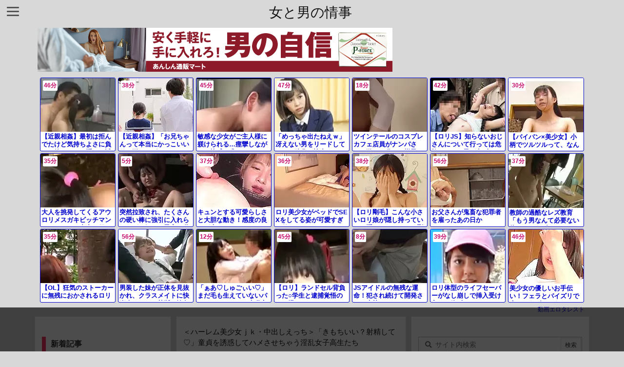

--- FILE ---
content_type: text/html; charset=UTF-8
request_url: https://bpm.eroterest.net/v2/?w=%E3%83%AD%E3%83%AA&e=&n=21&rn=7&spn=8&sprn=2&fc=&ts=&tp=1&tbg=&tsz=13&tr=&tc=&tmc=&tu=1&is=1&mts=&ds=&dsz=&dr=&dc=&df=&ibg=&ibm=&ids=&ib=&ibc=&ir=&sf=1
body_size: 3576
content:
var _eroterestPartsTargetv21 = document.getElementById("eroterest_partsv21");
_eroterestPartsTargetv21.innerHTML='<style>#eroterestPartsWrapperv21 {font-size:12px; margin:0; padding:0;}#eroterestPartsWrapperv21 a:link, #eroterest_parts1 a:visited {color:#0000cc; text-decoration:none;}#eroterestPartsWrapperv21 .itemRow {display:table; width:100%; border-collapse:separate; border-spacing:5px 2.5px; }#eroterestPartsWrapperv21 .item {overflow:hidden; display:table-cell; border:1px solid #0000cc; background-color:#ffffff; margin:0; padding:0; vertical-align:top; width:14%; border-radius:3px;}#eroterestPartsWrapperv21 .item:hover {background-color:#fffffff;}#eroterestPartsWrapperv21 .item:hover .itemTitle p {color:#c2002a; text-decoration:underline;}#eroterestPartsWrapperv21 .item:hover img {opacity:0.7;}#eroterestPartsWrapperv21 .item a .itemTitle {padding:2px; text-align:left;}#eroterestPartsWrapperv21 .item a .itemTitle p {font-weight:bold; font-size:13px; color:#0000cc; overflow:hidden; margin:0; padding:0; height:2.6em; line-height:1.3em; text-decoration:none;}#eroterestPartsWrapperv21 .item a .itemBody {overflow:hidden; position:relative;}#eroterestPartsWrapperv21 .item a .itemImage {position:relative; overflow:hidden;}#eroterestPartsWrapperv21 .item a .itemImage:after{padding-top:72%; display:block; content:"";}#eroterestPartsWrapperv21 .item a .itemImage > *{position:absolute; top:0; left:0; bottom:0; right:0;}#eroterestPartsWrapperv21 .item a .itemImage img {display:block; width:100%; height:auto; object-fit:cover; object-position:center; min-height:100%; min-width:100%;}#eroterestPartsWrapperv21 .item a .movieTime {display:block; position:absolute; top:5px; left:5px; background-color:#fff; padding:2px; border-radius:2px; font-weight:bold; color:#c50067;}#eroterestPartsWrapperv21 .item a .itemText {margin:2px;}#eroterestPartsWrapperv21 .item a .itemText p {font-size:14px; color:#2d2d2d; margin:0; padding:0; line-height:1.4em; text-align:left; height:2.8em; }#eroterestPartsWrapperv21 .item a .clear {clear:both;}#eroterestPartsWrapperv21 .foot {text-align:right; margin:4px; clear:both;}</style><div id="eroterestPartsWrapperv21" class="eroterestPartsWrapperv2"><div class="itemRow"><div class="item"><a href="https://movie.eroterest.net/page/43532875/" target="_blank" title="【近親相姦】最初は拒んでたけど気持ちよさに負けた娘！ママに隠れて近親相姦楽しむ"><div class="itemBody"><div class="itemImage"><picture><source srcset="//e2.eroimg.net/webp/get/318/845/_696163ab6e399.webp" type="image/webp"><img src="//e2.eroimg.net/images/get/318/845/_696163ab6e399.jpeg" alt="" class="" loading="lazy" /></picture></div><span class="movieTime">46分</span></div><div class="itemTitle"><p>【近親相姦】最初は拒んでたけど気持ちよさに負けた娘！ママに隠れて近親相姦楽しむ</p></div></a></div><div class="item"><a href="https://movie.eroterest.net/page/43508314/" target="_blank" title="【近親相姦】「お兄ちゃんって本当にかっこいい♡」溢れんばかりのかわいさ漂う妹が大好きなお兄ちゃんと合体しちゃう"><div class="itemBody"><div class="itemImage"><picture><source srcset="//e2.eroimg.net/webp/get/584/185/_695b6254cf34b.webp" type="image/webp"><img src="//e2.eroimg.net/images/get/584/185/_695b6254cf34b.jpeg" alt="" class="" loading="lazy" /></picture></div><span class="movieTime">38分</span></div><div class="itemTitle"><p>【近親相姦】「お兄ちゃんって本当にかっこいい♡」溢れんばかりのかわいさ漂う妹が大好きなお兄ちゃんと合体しちゃう</p></div></a></div><div class="item"><a href="https://movie.eroterest.net/page/43531273/" target="_blank" title="敏感な少女がご主人様に躾けられる&hellip;痙攣しながらも快感を求めるペット調教"><div class="itemBody"><div class="itemImage"><picture><source srcset="//e2.eroimg.net/webp/get/330/40/_6961016be9e87.webp" type="image/webp"><img src="//e2.eroimg.net/images/get/330/40/_6961016be9e87.jpeg" alt="" class="" loading="lazy" /></picture></div><span class="movieTime">45分</span></div><div class="itemTitle"><p>敏感な少女がご主人様に躾けられる&hellip;痙攣しながらも快感を求めるペット調教</p></div></a></div><div class="item"><a href="https://movie.eroterest.net/page/43578768/" target="_blank" title="「めっちゃ出たねえｗ」冴えない男をリードしてチンコ強化に協力するロリ"><div class="itemBody"><div class="itemImage"><picture><source srcset="//e2.eroimg.net/webp/get/882/656/_696bb6e05f325.webp" type="image/webp"><img src="//e2.eroimg.net/images/get/882/656/_696bb6e05f325.jpeg" alt="" class="" loading="lazy" /></picture></div><span class="movieTime">47分</span></div><div class="itemTitle"><p>「めっちゃ出たねえｗ」冴えない男をリードしてチンコ強化に協力するロリ</p></div></a></div><div class="item"><a href="https://movie.eroterest.net/page/43500221/" target="_blank" title="ツインテールのコスプレカフェ店員がナンパされ、激しく乱れる様子を描写。"><div class="itemBody"><div class="itemImage"><picture><source srcset="//e2.eroimg.net/webp/get/717/259/_69593caa8736f.webp" type="image/webp"><img src="//e2.eroimg.net/images/get/717/259/_69593caa8736f.jpeg" alt="" class="" loading="lazy" /></picture></div><span class="movieTime">18分</span></div><div class="itemTitle"><p>ツインテールのコスプレカフェ店員がナンパされ、激しく乱れる様子を描写。</p></div></a></div><div class="item"><a href="https://movie.eroterest.net/page/43522431/" target="_blank" title="【ロリJS】知らないおじさんについて行っては危険！ロリっ子が力ずくでパコられる"><div class="itemBody"><div class="itemImage"><picture><source srcset="//e2.eroimg.net/webp/get/55/234/_695f02537e818.webp" type="image/webp"><img src="//e2.eroimg.net/images/get/55/234/_695f02537e818.jpeg" alt="" class="" loading="lazy" /></picture></div><span class="movieTime">42分</span></div><div class="itemTitle"><p>【ロリJS】知らないおじさんについて行っては危険！ロリっ子が力ずくでパコられる</p></div></a></div><div class="item"><a href="https://movie.eroterest.net/page/43527324/" target="_blank" title="【パイパン&times;美少女】小柄でツルツルって、なんでこんなにエロいんだろ‥！"><div class="itemBody"><div class="itemImage"><picture><source srcset="//e2.eroimg.net/webp/get/199/263/_696021fa1b477.webp" type="image/webp"><img src="//e2.eroimg.net/images/get/199/263/_696021fa1b477.jpeg" alt="" class="" loading="lazy" /></picture></div><span class="movieTime">30分</span></div><div class="itemTitle"><p>【パイパン&times;美少女】小柄でツルツルって、なんでこんなにエロいんだろ‥！</p></div></a></div></div><div class="itemRow"><div class="item"><a href="https://movie.eroterest.net/page/43545529/" target="_blank" title="大人を挑発してくるアウロリメスガキビッチマンコにわからせ中出し♡"><div class="itemBody"><div class="itemImage"><picture><source srcset="//e2.eroimg.net/webp/get/408/745/_69643f8681d33.webp" type="image/webp"><img src="//e2.eroimg.net/images/get/408/745/_69643f8681d33.jpeg" alt="" class="" loading="lazy" /></picture></div><span class="movieTime">35分</span></div><div class="itemTitle"><p>大人を挑発してくるアウロリメスガキビッチマンコにわからせ中出し♡</p></div></a></div><div class="item"><a href="https://movie.eroterest.net/page/43497566/" target="_blank" title="突然拉致され、たくさんの硬い棒に強引に入れられながら細かい子宮を乱暴にして叫び続けた！"><div class="itemBody"><div class="itemImage"><picture><source srcset="//e2.eroimg.net/webp/get/767/281/_6958cdbb9dc73.webp" type="image/webp"><img src="//e2.eroimg.net/images/get/767/281/_6958cdbb9dc73.jpeg" alt="" class="" loading="lazy" /></picture></div><span class="movieTime">5分</span></div><div class="itemTitle"><p>突然拉致され、たくさんの硬い棒に強引に入れられながら細かい子宮を乱暴にして叫び続けた！</p></div></a></div><div class="item"><a href="https://movie.eroterest.net/page/43556537/" target="_blank" title="キュンとする可愛らしさと大胆な動き！感度の良さが光るひととき！"><div class="itemBody"><div class="itemImage"><picture><source srcset="//e2.eroimg.net/webp/get/482/517/_6966bda9e8be3.webp" type="image/webp"><img src="//e2.eroimg.net/images/get/482/517/_6966bda9e8be3.jpeg" alt="" class="" loading="lazy" /></picture></div><span class="movieTime">37分</span></div><div class="itemTitle"><p>キュンとする可愛らしさと大胆な動き！感度の良さが光るひととき！</p></div></a></div><div class="item"><a href="https://movie.eroterest.net/page/43598466/" target="_blank" title="ロリ美少女がベッドでSEXをしてる姿が可愛すぎる♡"><div class="itemBody"><div class="itemImage"><picture><source srcset="//e2.eroimg.net/webp/get/547/957/_69704d43d053f.webp" type="image/webp"><img src="//e2.eroimg.net/images/get/547/957/_69704d43d053f.jpeg" alt="" class="" loading="lazy" /></picture></div><span class="movieTime">36分</span></div><div class="itemTitle"><p>ロリ美少女がベッドでSEXをしてる姿が可愛すぎる♡</p></div></a></div><div class="item"><a href="https://movie.eroterest.net/page/43496422/" target="_blank" title="【ロリ剛毛】こんな小さいロリ娘が隠し持っていた（隠せてない？ｗ）剛毛を披露！！八重歯が可愛い"><div class="itemBody"><div class="itemImage"><picture><source srcset="//e2.eroimg.net/webp/get/356/0/_69588dbc89027.webp" type="image/webp"><img src="//e2.eroimg.net/images/get/356/0/_69588dbc89027.jpeg" alt="" class="" loading="lazy" /></picture></div><span class="movieTime">38分</span></div><div class="itemTitle"><p>【ロリ剛毛】こんな小さいロリ娘が隠し持っていた（隠せてない？ｗ）剛毛を披露！！八重歯が可愛い</p></div></a></div><div class="item"><a href="https://movie.eroterest.net/page/43498693/" target="_blank" title="お父さんが鬼畜な犯罪者を雇ったあの日から&hellip;！！"><div class="itemBody"><div class="itemImage"><picture><source srcset="//e2.eroimg.net/webp/get/741/916/_6958f52cc00be.webp" type="image/webp"><img src="//e2.eroimg.net/images/get/741/916/_6958f52cc00be.jpeg" alt="" class="" loading="lazy" /></picture></div><span class="movieTime">56分</span></div><div class="itemTitle"><p>お父さんが鬼畜な犯罪者を雇ったあの日から&hellip;！！</p></div></a></div><div class="item"><a href="https://movie.eroterest.net/page/43497568/" target="_blank" title="教師の過酷なレズ教育「もう男なんて必要ない体にしてあげる」！"><div class="itemBody"><div class="itemImage"><picture><source srcset="//e2.eroimg.net/webp/get/564/552/_6958cdbd29129.webp" type="image/webp"><img src="//e2.eroimg.net/images/get/564/552/_6958cdbd29129.jpeg" alt="" class="" loading="lazy" /></picture></div><span class="movieTime">37分</span></div><div class="itemTitle"><p>教師の過酷なレズ教育「もう男なんて必要ない体にしてあげる」！</p></div></a></div></div><div class="itemRow"><div class="item"><a href="https://movie.eroterest.net/page/43571723/" target="_blank" title="【OL】狂気のストーカーに無残におかされるロリOL"><div class="itemBody"><div class="itemImage"><picture><source srcset="//e2.eroimg.net/webp/get/930/784/_696a2d5be7f92.webp" type="image/webp"><img src="//e2.eroimg.net/images/get/930/784/_696a2d5be7f92.jpeg" alt="" class="" loading="lazy" /></picture></div><span class="movieTime">35分</span></div><div class="itemTitle"><p>【OL】狂気のストーカーに無残におかされるロリOL</p></div></a></div><div class="item"><a href="https://movie.eroterest.net/page/43512699/" target="_blank" title="男装した妹が正体を見抜かれ、クラスメイトに快楽責めされる禁断の輪姦"><div class="itemBody"><div class="itemImage"><picture><source srcset="//e2.eroimg.net/webp/get/998/15/_695c954ec8797.webp" type="image/webp"><img src="//e2.eroimg.net/images/get/998/15/_695c954ec8797.jpeg" alt="" class="" loading="lazy" /></picture></div><span class="movieTime">56分</span></div><div class="itemTitle"><p>男装した妹が正体を見抜かれ、クラスメイトに快楽責めされる禁断の輪姦</p></div></a></div><div class="item"><a href="https://movie.eroterest.net/page/43544996/" target="_blank" title="「ぁあ♡しゅごぃい♡」まだ毛も生えていないパイパンロリたちと大乱交♡"><div class="itemBody"><div class="itemImage"><picture><source srcset="//e2.eroimg.net/webp/get/663/66/_69641ace3cba7.webp" type="image/webp"><img src="//e2.eroimg.net/images/get/663/66/_69641ace3cba7.jpeg" alt="" class="" loading="lazy" /></picture></div><span class="movieTime">12分</span></div><div class="itemTitle"><p>「ぁあ♡しゅごぃい♡」まだ毛も生えていないパイパンロリたちと大乱交♡</p></div></a></div><div class="item"><a href="https://movie.eroterest.net/page/43499413/" target="_blank" title="【ロリ】ランドセル背負った○学生と逮捕覚悟のハメ撮り！"><div class="itemBody"><div class="itemImage"><picture><source srcset="//e2.eroimg.net/webp/get/106/75/_695917d7c55c0.webp" type="image/webp"><img src="//e2.eroimg.net/images/get/106/75/_695917d7c55c0.jpeg" alt="" class="" loading="lazy" /></picture></div><span class="movieTime">45分</span></div><div class="itemTitle"><p>【ロリ】ランドセル背負った○学生と逮捕覚悟のハメ撮り！</p></div></a></div><div class="item"><a href="https://movie.eroterest.net/page/43525615/" target="_blank" title="JSアイドルの無残な運命！犯され続けて開発された未熟マンコ"><div class="itemBody"><div class="itemImage"><picture><source srcset="//e2.eroimg.net/webp/get/158/964/_695fb3a1212b4.webp" type="image/webp"><img src="//e2.eroimg.net/images/get/158/964/_695fb3a1212b4.jpeg" alt="" class="" loading="lazy" /></picture></div><span class="movieTime">8分</span></div><div class="itemTitle"><p>JSアイドルの無残な運命！犯され続けて開発された未熟マンコ</p></div></a></div><div class="item"><a href="https://movie.eroterest.net/page/43554527/" target="_blank" title="ロリ体型のライフセーバーがなし崩しで挿入受け入れて絶叫ｗｗｗ"><div class="itemBody"><div class="itemImage"><picture><source srcset="//e2.eroimg.net/webp/get/310/214/_696641dc8a18a.webp" type="image/webp"><img src="//e2.eroimg.net/images/get/310/214/_696641dc8a18a.jpeg" alt="" class="" loading="lazy" /></picture></div><span class="movieTime">39分</span></div><div class="itemTitle"><p>ロリ体型のライフセーバーがなし崩しで挿入受け入れて絶叫ｗｗｗ</p></div></a></div><div class="item"><a href="https://movie.eroterest.net/page/43506569/" target="_blank" title="美少女の優しいお手伝い！フェラとパイズリで癒してあげる！あなたのテクニック上手ね！"><div class="itemBody"><div class="itemImage"><picture><source srcset="//e2.eroimg.net/webp/get/266/823/_695ae88e0af38.webp" type="image/webp"><img src="//e2.eroimg.net/images/get/266/823/_695ae88e0af38.jpeg" alt="" class="" loading="lazy" /></picture></div><span class="movieTime">46分</span></div><div class="itemTitle"><p>美少女の優しいお手伝い！フェラとパイズリで癒してあげる！あなたのテクニック上手ね！</p></div></a></div></div><p class="foot"><a href="https://movie.eroterest.net/" target="_blank">動画エロタレスト</a></p></div>';

--- FILE ---
content_type: text/html; charset=UTF-8
request_url: https://bpm.eroterest.net/v2/?w=%E3%83%A4%E3%83%90%E3%82%A4%E3%82%84%E3%81%A4%20%E5%80%8B%E4%BA%BA%E6%92%AE%E5%BD%B1%20%E5%86%86%E5%85%89%20%E6%B5%81%E5%87%BA%20%E9%96%B2%E8%A6%A7%E6%B3%A8%E6%84%8F%20%E3%82%AA%E3%83%95%E3%83%91%E3%82%B3%20%E8%87%AA%E6%92%AE%E3%82%8A%20%E3%82%A2%E3%83%98%E9%A1%94%20%E5%AA%9A%E8%96%AC&n=6&rn=3&spn=4&sprn=2&fc=&ts=&tp=&tbg=ffffff&tsz=&tr=&tc=000000&tmc=&tu=1&is=1&mts=&ds=&dsz=&dr=&dc=&df=&ibg=&ibm=&ids=5&ib=&ibc=d0d0d0&ir=0&sf=08
body_size: 2146
content:
var _eroterestPartsTargetv208 = document.getElementById("eroterest_partsv208");
_eroterestPartsTargetv208.innerHTML='<style>#eroterestPartsWrapperv208 {font-size:12px; margin:0; padding:0;}#eroterestPartsWrapperv208 a:link, #eroterest_parts08 a:visited {color:#000000; text-decoration:none;}#eroterestPartsWrapperv208 .itemRow {display:table; width:100%; border-collapse:separate; border-spacing:5px 2.5px; }#eroterestPartsWrapperv208 .item {overflow:hidden; display:table-cell; border:1px solid #d0d0d0; background-color:#ffffff; margin:0; padding:0; vertical-align:top; width:33%; }#eroterestPartsWrapperv208 .item:hover {background-color:#fffffff;}#eroterestPartsWrapperv208 .item:hover .itemTitle p {color:#c2002a; text-decoration:underline;}#eroterestPartsWrapperv208 .item:hover img {opacity:0.7;}#eroterestPartsWrapperv208 .item a .itemTitle {padding:2px; text-align:left;}#eroterestPartsWrapperv208 .item a .itemTitle p {font-weight:bold; font-size:14px; color:#000000; overflow:hidden; margin:0; padding:0; height:2.6em; line-height:1.3em; text-decoration:none;}#eroterestPartsWrapperv208 .item a .itemBody {overflow:hidden; position:relative;}#eroterestPartsWrapperv208 .item a .itemImage {position:relative; overflow:hidden;}#eroterestPartsWrapperv208 .item a .itemImage:after{padding-top:72%; display:block; content:"";}#eroterestPartsWrapperv208 .item a .itemImage > *{position:absolute; top:0; left:0; bottom:0; right:0;}#eroterestPartsWrapperv208 .item a .itemImage img {display:block; width:100%; height:auto; object-fit:cover; object-position:center; min-height:100%; min-width:100%;}#eroterestPartsWrapperv208 .item a .movieTime {display:block; position:absolute; top:5px; left:5px; background-color:#fff; padding:2px; border-radius:2px; font-weight:bold; color:#c50067;}#eroterestPartsWrapperv208 .item a .itemText {margin:2px;}#eroterestPartsWrapperv208 .item a .itemText p {font-size:14px; color:#2d2d2d; margin:0; padding:0; line-height:1.4em; text-align:left; height:2.8em; }#eroterestPartsWrapperv208 .item a .clear {clear:both;}#eroterestPartsWrapperv208 .foot {text-align:right; margin:4px; clear:both;}</style><div id="eroterestPartsWrapperv208" class="eroterestPartsWrapperv2"><div class="itemRow"><div class="item"><a href="https://movie.eroterest.net/page/43508242/" target="_blank" title="【日焼けギャルと濃厚セックス】真っ黒に日焼けをしたエステティシャンの女の子が、激しい腰つきで騎乗位！"><div class="itemTitle"><p>【日焼けギャルと濃厚セックス】真っ黒に日焼けをしたエステティシャンの女の子が、激しい腰つきで騎乗位！</p></div><div class="itemBody"><div class="itemImage"><picture><source srcset="//e2.eroimg.net/webp/get/414/85/_695b6078d90a9.webp" type="image/webp"><img src="//e2.eroimg.net/images/get/414/85/_695b6078d90a9.jpeg" alt="" class="" loading="lazy" /></picture></div><span class="movieTime">19分</span></div></a></div><div class="item"><a href="https://movie.eroterest.net/page/43604273/" target="_blank" title="マジックミラー号で口説けなかった女に媚薬を盛る！「踏ん張ってくださいね！」まんこぐしゃぐしゃでアヘ顔晒しセックス！"><div class="itemTitle"><p>マジックミラー号で口説けなかった女に媚薬を盛る！「踏ん張ってくださいね！」まんこぐしゃぐしゃでアヘ顔晒しセックス！</p></div><div class="itemBody"><div class="itemImage"><picture><source srcset="//e2.eroimg.net/webp/get/362/646/_69719dfd302c2.webp" type="image/webp"><img src="//e2.eroimg.net/images/get/362/646/_69719dfd302c2.jpeg" alt="" class="" loading="lazy" /></picture></div><span class="movieTime">29分</span></div></a></div><div class="item"><a href="https://movie.eroterest.net/page/43586799/" target="_blank" title="媚薬で理性崩壊！教室でアヘ顔絶頂するマドンナの衝撃的イキ地獄"><div class="itemTitle"><p>媚薬で理性崩壊！教室でアヘ顔絶頂するマドンナの衝撃的イキ地獄</p></div><div class="itemBody"><div class="itemImage"><picture><source srcset="//e2.eroimg.net/webp/get/811/960/_696daa0505775.webp" type="image/webp"><img src="//e2.eroimg.net/images/get/811/960/_696daa0505775.jpeg" alt="" class="" loading="lazy" /></picture></div><span class="movieTime">59分</span></div></a></div></div><div class="itemRow"><div class="item"><a href="https://movie.eroterest.net/page/43566936/" target="_blank" title="〚ＮＴＲ〛人妻をヤリ部屋に連れ込み盗撮しつつパンスト手マンやチクビ弄り♫♫アヘ顔で他人棒をフェラする不倫映像を流出"><div class="itemTitle"><p>〚ＮＴＲ〛人妻をヤリ部屋に連れ込み盗撮しつつパンスト手マンやチクビ弄り♫♫アヘ顔で他人棒をフェラする不倫映像を流出</p></div><div class="itemBody"><div class="itemImage"><picture><source srcset="//e2.eroimg.net/webp/get/317/730/_696910177af37.webp" type="image/webp"><img src="//e2.eroimg.net/images/get/317/730/_696910177af37.jpeg" alt="" class="" loading="lazy" /></picture></div><span class="movieTime">47分</span></div></a></div><div class="item"><a href="https://movie.eroterest.net/page/43516960/" target="_blank" title="【衝撃流出】某人気女子大生インフルエンサーの裏の顔！3Pオフパコでチンポ2本をしゃぶり尽くし、膣内射精で乱れまくる♡危険"><div class="itemTitle"><p>【衝撃流出】某人気女子大生インフルエンサーの裏の顔！3Pオフパコでチンポ2本をしゃぶり尽くし、膣内射精で乱れまくる♡危険</p></div><div class="itemBody"><div class="itemImage"><picture><source srcset="//e2.eroimg.net/webp/get/996/195/_695da79346b31.webp" type="image/webp"><img src="//e2.eroimg.net/images/get/996/195/_695da79346b31.jpeg" alt="" class="" loading="lazy" /></picture></div><span class="movieTime">18分</span></div></a></div><div class="item"><a href="https://movie.eroterest.net/page/43503261/" target="_blank" title="パイパンコスプレ痴女のオナニー自撮り！手マンでオマンコ掻き回して連続潮吹き！白濁汁と透明な液体が飛び散る！"><div class="itemTitle"><p>パイパンコスプレ痴女のオナニー自撮り！手マンでオマンコ掻き回して連続潮吹き！白濁汁と透明な液体が飛び散る！</p></div><div class="itemBody"><div class="itemImage"><picture><source srcset="//e2.eroimg.net/webp/get/169/928/_695a129eb8da7.webp" type="image/webp"><img src="//e2.eroimg.net/images/get/169/928/_695a129eb8da7.jpeg" alt="" class="" loading="lazy" /></picture></div><span class="movieTime">7分</span></div></a></div></div><p class="foot"><a href="https://movie.eroterest.net/" target="_blank">動画エロタレスト</a></p></div>';

--- FILE ---
content_type: text/html; charset=UTF-8
request_url: https://bpm.eroterest.net/v2/?w=%E5%B0%8F%E5%AD%A6%E7%94%9F+%E4%B8%AD%E5%AD%A6%E7%94%9F+%E9%AB%98%E6%A0%A1%E7%94%9F+%E5%A4%A7%E5%AD%A6%E7%94%9F+%E3%83%AD%E3%83%AA+%E5%B9%BC%E5%A5%B3+%E5%A5%B3%E5%AD%90%E5%85%90%E7%AB%A5+%E6%9C%AA%E6%88%90%E5%B9%B4+%E6%80%9D%E6%98%A5%E6%9C%9F+JK%E3%83%8A%E3%83%B3%E3%83%91+JC%E3%83%8A%E3%83%B3%E3%83%91&e=&n=6&rn=2&spn=6&sprn=2&fc=&ts=&tp=&tbg=ffffff&tsz=&tr=&tc=000000&tmc=&tu=1&is=1&mts=&ds=&dsz=&dr=&dc=&df=&ibg=&ibm=&ids=5&ib=&ibc=d0d0d0&ir=0&sf=09
body_size: 2062
content:
var _eroterestPartsTargetv209 = document.getElementById("eroterest_partsv209");
_eroterestPartsTargetv209.innerHTML='<style>#eroterestPartsWrapperv209 {font-size:12px; margin:0; padding:0;}#eroterestPartsWrapperv209 a:link, #eroterest_parts09 a:visited {color:#000000; text-decoration:none;}#eroterestPartsWrapperv209 .itemRow {display:table; width:100%; border-collapse:separate; border-spacing:5px 2.5px; }#eroterestPartsWrapperv209 .item {overflow:hidden; display:table-cell; border:1px solid #d0d0d0; background-color:#ffffff; margin:0; padding:0; vertical-align:top; width:50%; }#eroterestPartsWrapperv209 .item:hover {background-color:#fffffff;}#eroterestPartsWrapperv209 .item:hover .itemTitle p {color:#c2002a; text-decoration:underline;}#eroterestPartsWrapperv209 .item:hover img {opacity:0.7;}#eroterestPartsWrapperv209 .item a .itemTitle {padding:2px; text-align:left;}#eroterestPartsWrapperv209 .item a .itemTitle p {font-weight:bold; font-size:14px; color:#000000; overflow:hidden; margin:0; padding:0; height:2.6em; line-height:1.3em; text-decoration:none;}#eroterestPartsWrapperv209 .item a .itemBody {overflow:hidden; position:relative;}#eroterestPartsWrapperv209 .item a .itemImage {position:relative; overflow:hidden;}#eroterestPartsWrapperv209 .item a .itemImage:after{padding-top:72%; display:block; content:"";}#eroterestPartsWrapperv209 .item a .itemImage > *{position:absolute; top:0; left:0; bottom:0; right:0;}#eroterestPartsWrapperv209 .item a .itemImage img {display:block; width:100%; height:auto; object-fit:cover; object-position:center; min-height:100%; min-width:100%;}#eroterestPartsWrapperv209 .item a .movieTime {display:block; position:absolute; top:5px; left:5px; background-color:#fff; padding:2px; border-radius:2px; font-weight:bold; color:#c50067;}#eroterestPartsWrapperv209 .item a .itemText {margin:2px;}#eroterestPartsWrapperv209 .item a .itemText p {font-size:14px; color:#2d2d2d; margin:0; padding:0; line-height:1.4em; text-align:left; height:2.8em; }#eroterestPartsWrapperv209 .item a .clear {clear:both;}#eroterestPartsWrapperv209 .foot {text-align:right; margin:4px; clear:both;}</style><div id="eroterestPartsWrapperv209" class="eroterestPartsWrapperv2"><div class="itemRow"><div class="item"><a href="https://movie.eroterest.net/page/43565025/" target="_blank" title="笑顔の可愛いガチロリめがね幼女にオモチャ&rArr;ギンギンになったち●ぽ挿入ハメ！"><div class="itemTitle"><p>笑顔の可愛いガチロリめがね幼女にオモチャ&rArr;ギンギンになったち●ぽ挿入ハメ！</p></div><div class="itemBody"><div class="itemImage"><picture><source srcset="//e2.eroimg.net/webp/get/790/491/_6968b825776ff.webp" type="image/webp"><img src="//e2.eroimg.net/images/get/790/491/_6968b825776ff.jpeg" alt="" class="" loading="lazy" /></picture></div><span class="movieTime">18分</span></div></a></div><div class="item"><a href="https://movie.eroterest.net/page/43564883/" target="_blank" title="【JKナンパ】ナンパした色白でロリなJK達の制服を脱がして、おっぱいを見せてもらって二人とも気持ちよくさせちゃう！"><div class="itemTitle"><p>【JKナンパ】ナンパした色白でロリなJK達の制服を脱がして、おっぱいを見せてもらって二人とも気持ちよくさせちゃう！</p></div><div class="itemBody"><div class="itemImage"><picture><source srcset="//e2.eroimg.net/webp/get/706/873/_6968ad697ba25.webp" type="image/webp"><img src="//e2.eroimg.net/images/get/706/873/_6968ad697ba25.jpeg" alt="" class="" loading="lazy" /></picture></div><span class="movieTime">36分</span></div></a></div></div><div class="itemRow"><div class="item"><a href="https://movie.eroterest.net/page/43495402/" target="_blank" title="＜中出し＞現役のロリ中学生ｗｗ100％アウトな女子児童！「精子ごっくんするね///」メスガキ超かわいい！＜JCエロ動画＞"><div class="itemTitle"><p>＜中出し＞現役のロリ中学生ｗｗ100％アウトな女子児童！「精子ごっくんするね///」メスガキ超かわいい！＜JCエロ動画＞</p></div><div class="itemBody"><div class="itemImage"><picture><source srcset="//e2.eroimg.net/webp/get/470/59/_69583d0fefcbf.webp" type="image/webp"><img src="//e2.eroimg.net/images/get/470/59/_69583d0fefcbf.jpeg" alt="" class="" loading="lazy" /></picture></div><span class="movieTime">58分</span></div></a></div><div class="item"><a href="https://movie.eroterest.net/page/43517955/" target="_blank" title="【レイプ】とても幼くてかわゆい女児が夏休みに知らない男にトイレでエロ行為をされてしまう鬼畜なひととき"><div class="itemTitle"><p>【レイプ】とても幼くてかわゆい女児が夏休みに知らない男にトイレでエロ行為をされてしまう鬼畜なひととき</p></div><div class="itemBody"><div class="itemImage"><picture><source srcset="//e2.eroimg.net/webp/get/712/630/_695de9592e3c5.webp" type="image/webp"><img src="//e2.eroimg.net/images/get/712/630/_695de9592e3c5.jpeg" alt="" class="" loading="lazy" /></picture></div><span class="movieTime">30分</span></div></a></div></div><div class="itemRow"><div class="item"><a href="https://movie.eroterest.net/page/43526140/" target="_blank" title="『おっぱいと乳首をもっとね&hellip;♡』信じていたお医者さんにいたずら痴漢された挙げ句に悪戯三昧！問答無用でレイプされるロリ幼女"><div class="itemTitle"><p>『おっぱいと乳首をもっとね&hellip;♡』信じていたお医者さんにいたずら痴漢された挙げ句に悪戯三昧！問答無用でレイプされるロリ幼女</p></div><div class="itemBody"><div class="itemImage"><picture><source srcset="//e2.eroimg.net/webp/get/36/105/_695fcbf75497e.webp" type="image/webp"><img src="//e2.eroimg.net/images/get/36/105/_695fcbf75497e.jpeg" alt="" class="" loading="lazy" /></picture></div><span class="movieTime">43分</span></div></a></div><div class="item"><a href="https://movie.eroterest.net/page/43516572/" target="_blank" title="お兄ちゃんと中出しエッチする幼女ｗ"><div class="itemTitle"><p>お兄ちゃんと中出しエッチする幼女ｗ</p></div><div class="itemBody"><div class="itemImage"><picture><source srcset="//e2.eroimg.net/webp/get/214/243/_695d86c237c71.webp" type="image/webp"><img src="//e2.eroimg.net/images/get/214/243/_695d86c237c71.jpeg" alt="" class="" loading="lazy" /></picture></div><span class="movieTime">22分</span></div></a></div></div><p class="foot"><a href="https://movie.eroterest.net/" target="_blank">動画エロタレスト</a></p></div>';

--- FILE ---
content_type: text/html; charset=UTF-8
request_url: https://bpm.eroterest.net/v2/?w=%E5%AF%9D%E5%8F%96%E3%82%89%E3%82%8C+%E5%A5%B3%E5%8F%8B%E9%81%94+%E5%AE%B6%E5%BA%AD%E6%95%99%E5%B8%AB+%E6%95%99%E5%AE%A4+%E3%83%8F%E3%83%BC%E3%83%AC%E3%83%A0+%E5%85%84%E5%A6%B9+%E7%88%B6%E5%A8%98+%E6%8F%B4%E4%BA%A4+%E3%83%A9%E3%82%A4%E3%83%96%E3%83%81%E3%83%A3%E3%83%83%E3%83%88&e=&n=6&rn=3&spn=4&sprn=2&fc=&ts=&tp=&tbg=ffffff&tsz=&tr=&tc=000000&tmc=&tu=1&is=1&mts=&ds=&dsz=&dr=&dc=&df=&ibg=&ibm=&ids=5&ib=&ibc=d0d0d0&ir=0&sf=13
body_size: 2191
content:
var _eroterestPartsTargetv213 = document.getElementById("eroterest_partsv213");
_eroterestPartsTargetv213.innerHTML='<style>#eroterestPartsWrapperv213 {font-size:12px; margin:0; padding:0;}#eroterestPartsWrapperv213 a:link, #eroterest_parts13 a:visited {color:#000000; text-decoration:none;}#eroterestPartsWrapperv213 .itemRow {display:table; width:100%; border-collapse:separate; border-spacing:5px 2.5px; }#eroterestPartsWrapperv213 .item {overflow:hidden; display:table-cell; border:1px solid #d0d0d0; background-color:#ffffff; margin:0; padding:0; vertical-align:top; width:33%; }#eroterestPartsWrapperv213 .item:hover {background-color:#fffffff;}#eroterestPartsWrapperv213 .item:hover .itemTitle p {color:#c2002a; text-decoration:underline;}#eroterestPartsWrapperv213 .item:hover img {opacity:0.7;}#eroterestPartsWrapperv213 .item a .itemTitle {padding:2px; text-align:left;}#eroterestPartsWrapperv213 .item a .itemTitle p {font-weight:bold; font-size:14px; color:#000000; overflow:hidden; margin:0; padding:0; height:2.6em; line-height:1.3em; text-decoration:none;}#eroterestPartsWrapperv213 .item a .itemBody {overflow:hidden; position:relative;}#eroterestPartsWrapperv213 .item a .itemImage {position:relative; overflow:hidden;}#eroterestPartsWrapperv213 .item a .itemImage:after{padding-top:72%; display:block; content:"";}#eroterestPartsWrapperv213 .item a .itemImage > *{position:absolute; top:0; left:0; bottom:0; right:0;}#eroterestPartsWrapperv213 .item a .itemImage img {display:block; width:100%; height:auto; object-fit:cover; object-position:center; min-height:100%; min-width:100%;}#eroterestPartsWrapperv213 .item a .movieTime {display:block; position:absolute; top:5px; left:5px; background-color:#fff; padding:2px; border-radius:2px; font-weight:bold; color:#c50067;}#eroterestPartsWrapperv213 .item a .itemText {margin:2px;}#eroterestPartsWrapperv213 .item a .itemText p {font-size:14px; color:#2d2d2d; margin:0; padding:0; line-height:1.4em; text-align:left; height:2.8em; }#eroterestPartsWrapperv213 .item a .clear {clear:both;}#eroterestPartsWrapperv213 .foot {text-align:right; margin:4px; clear:both;}</style><div id="eroterestPartsWrapperv213" class="eroterestPartsWrapperv2"><div class="itemRow"><div class="item"><a href="https://movie.eroterest.net/page/43501458/" target="_blank" title="【近親相姦ハーレム】兄貴ラブの妹が入浴中に乱入ｗ巨乳で誘惑し洗い合いから手マンで痙攣！妹の友人まで参加して4P状態ｗ"><div class="itemTitle"><p>【近親相姦ハーレム】兄貴ラブの妹が入浴中に乱入ｗ巨乳で誘惑し洗い合いから手マンで痙攣！妹の友人まで参加して4P状態ｗ</p></div><div class="itemBody"><div class="itemImage"><picture><source srcset="//e2.eroimg.net/webp/get/33/289/_695996b986f88.webp" type="image/webp"><img src="//e2.eroimg.net/images/get/33/289/_695996b986f88.jpeg" alt="" class="" loading="lazy" /></picture></div><span class="movieTime">10分</span></div></a></div><div class="item"><a href="https://movie.eroterest.net/page/43504474/" target="_blank" title="【人妻NTR】「男に寝取られるのだけはどうしても許せない。」女友達にのめり込んでしまった人妻！"><div class="itemTitle"><p>【人妻NTR】「男に寝取られるのだけはどうしても許せない。」女友達にのめり込んでしまった人妻！</p></div><div class="itemBody"><div class="itemImage"><picture><source srcset="//e2.eroimg.net/webp/get/772/591/_695a62d2f0fe6.webp" type="image/webp"><img src="//e2.eroimg.net/images/get/772/591/_695a62d2f0fe6.jpeg" alt="" class="" loading="lazy" /></picture></div><span class="movieTime">47分</span></div></a></div><div class="item"><a href="https://movie.eroterest.net/page/43557376/" target="_blank" title="【禁断の兄妹イチャラブ】『兄貴にバレちゃうよ&hellip;』隣で兄が寝てるのに、妹が彼氏とこっそり本気SEX！ドキドキの密着エッチで"><div class="itemTitle"><p>【禁断の兄妹イチャラブ】『兄貴にバレちゃうよ&hellip;』隣で兄が寝てるのに、妹が彼氏とこっそり本気SEX！ドキドキの密着エッチで</p></div><div class="itemBody"><div class="itemImage"><picture><source srcset="//e2.eroimg.net/webp/get/1/61/_6966f9a09bcce.webp" type="image/webp"><img src="//e2.eroimg.net/images/get/1/61/_6966f9a09bcce.jpeg" alt="" class="" loading="lazy" /></picture></div><span class="movieTime">38分</span></div></a></div></div><div class="itemRow"><div class="item"><a href="https://movie.eroterest.net/page/43543191/" target="_blank" title="【人気作品オマージュポルノ】「抜けすぎ注意」和室で高クオリティーなコスプレ女優たちのなりきり楽園ハーレム交わりセックス"><div class="itemTitle"><p>【人気作品オマージュポルノ】「抜けすぎ注意」和室で高クオリティーなコスプレ女優たちのなりきり楽園ハーレム交わりセックス</p></div><div class="itemBody"><div class="itemImage"><picture><source srcset="//e2.eroimg.net/webp/get/814/832/_6963adb3e8993.webp" type="image/webp"><img src="//e2.eroimg.net/images/get/814/832/_6963adb3e8993.jpeg" alt="" class="" loading="lazy" /></picture></div><span class="movieTime">60分</span></div></a></div><div class="item"><a href="https://movie.eroterest.net/page/43577627/" target="_blank" title="【巨乳JK青姦】島に取り残された学生男１女３のリアル性欲劇「舐めて？」積極的な女友達と洞窟SEX"><div class="itemTitle"><p>【巨乳JK青姦】島に取り残された学生男１女３のリアル性欲劇「舐めて？」積極的な女友達と洞窟SEX</p></div><div class="itemBody"><div class="itemImage"><picture><source srcset="//e2.eroimg.net/webp/get/948/513/_696b85205c72e.webp" type="image/webp"><img src="//e2.eroimg.net/images/get/948/513/_696b85205c72e.jpeg" alt="" class="" loading="lazy" /></picture></div><span class="movieTime">22分</span></div></a></div><div class="item"><a href="https://movie.eroterest.net/page/43496305/" target="_blank" title="ザコ男友達2人に彼女ができた記念の祝福旅行をプレゼントした一軍スケベ制服女友達ペアが息の合ったエロコンボで寝取っちゃった"><div class="itemTitle"><p>ザコ男友達2人に彼女ができた記念の祝福旅行をプレゼントした一軍スケベ制服女友達ペアが息の合ったエロコンボで寝取っちゃった</p></div><div class="itemBody"><div class="itemImage"><picture><source srcset="//e2.eroimg.net/webp/get/824/869/_69587f7fcf55c.webp" type="image/webp"><img src="//e2.eroimg.net/images/get/824/869/_69587f7fcf55c.jpeg" alt="" class="" loading="lazy" /></picture></div><span class="movieTime">1分</span></div></a></div></div><p class="foot"><a href="https://movie.eroterest.net/" target="_blank">動画エロタレスト</a></p></div>';

--- FILE ---
content_type: text/html; charset=UTF-8
request_url: https://bpm.eroterest.net/v2/?w=%E3%83%9E%E3%82%B8%E3%83%83%E3%82%AF%E3%83%9F%E3%83%A9%E3%83%BC%E5%8F%B7%20%E3%83%98%E3%83%B3%E3%83%AA%E3%83%BC%E5%A1%9A%E6%9C%AC%20%E7%B4%A0%E4%BA%BA%E3%83%8A%E3%83%B3%E3%83%91%20%E3%82%BB%E3%83%B3%E3%82%BA%E3%83%AA%E9%91%91%E8%B3%9E%20SOD%E5%A5%B3%E5%AD%90%E7%A4%BE%E5%93%A1%20%E8%8A%B8%E8%83%BD%E4%BA%BA%20%E6%99%82%E9%96%93%E5%81%9C%E6%AD%A2%20%E3%83%A2%E3%83%8B%E3%82%BF%E3%83%AA%E3%83%B3%E3%82%B0%20%E6%84%9F%E8%AC%9D%E7%A5%AD&e=&n=6&rn=3&spn=4&sprn=2&fc=&ts=&tp=&tbg=ffffff&tsz=&tr=&tc=000000&tmc=&tu=1&is=1&mts=&ds=&dsz=&dr=&dc=&df=&ibg=&ibm=&ids=5&ib=&ibc=d0d0d0&ir=0&sf=10
body_size: 2087
content:
var _eroterestPartsTargetv210 = document.getElementById("eroterest_partsv210");
_eroterestPartsTargetv210.innerHTML='<style>#eroterestPartsWrapperv210 {font-size:12px; margin:0; padding:0;}#eroterestPartsWrapperv210 a:link, #eroterest_parts10 a:visited {color:#000000; text-decoration:none;}#eroterestPartsWrapperv210 .itemRow {display:table; width:100%; border-collapse:separate; border-spacing:5px 2.5px; }#eroterestPartsWrapperv210 .item {overflow:hidden; display:table-cell; border:1px solid #d0d0d0; background-color:#ffffff; margin:0; padding:0; vertical-align:top; width:33%; }#eroterestPartsWrapperv210 .item:hover {background-color:#fffffff;}#eroterestPartsWrapperv210 .item:hover .itemTitle p {color:#c2002a; text-decoration:underline;}#eroterestPartsWrapperv210 .item:hover img {opacity:0.7;}#eroterestPartsWrapperv210 .item a .itemTitle {padding:2px; text-align:left;}#eroterestPartsWrapperv210 .item a .itemTitle p {font-weight:bold; font-size:14px; color:#000000; overflow:hidden; margin:0; padding:0; height:2.6em; line-height:1.3em; text-decoration:none;}#eroterestPartsWrapperv210 .item a .itemBody {overflow:hidden; position:relative;}#eroterestPartsWrapperv210 .item a .itemImage {position:relative; overflow:hidden;}#eroterestPartsWrapperv210 .item a .itemImage:after{padding-top:72%; display:block; content:"";}#eroterestPartsWrapperv210 .item a .itemImage > *{position:absolute; top:0; left:0; bottom:0; right:0;}#eroterestPartsWrapperv210 .item a .itemImage img {display:block; width:100%; height:auto; object-fit:cover; object-position:center; min-height:100%; min-width:100%;}#eroterestPartsWrapperv210 .item a .movieTime {display:block; position:absolute; top:5px; left:5px; background-color:#fff; padding:2px; border-radius:2px; font-weight:bold; color:#c50067;}#eroterestPartsWrapperv210 .item a .itemText {margin:2px;}#eroterestPartsWrapperv210 .item a .itemText p {font-size:14px; color:#2d2d2d; margin:0; padding:0; line-height:1.4em; text-align:left; height:2.8em; }#eroterestPartsWrapperv210 .item a .clear {clear:both;}#eroterestPartsWrapperv210 .foot {text-align:right; margin:4px; clear:both;}</style><div id="eroterestPartsWrapperv210" class="eroterestPartsWrapperv2"><div class="itemRow"><div class="item"><a href="https://movie.eroterest.net/page/43592837/" target="_blank" title="「素人ナンパ／友達の姉」友達姉の巨乳を見つめてSEX"><div class="itemTitle"><p>「素人ナンパ／友達の姉」友達姉の巨乳を見つめてSEX</p></div><div class="itemBody"><div class="itemImage"><picture><source srcset="//e2.eroimg.net/webp/get/0/740/_696f02e864130.webp" type="image/webp"><img src="//e2.eroimg.net/images/get/0/740/_696f02e864130.jpeg" alt="" class="" loading="lazy" /></picture></div><span class="movieTime">50分</span></div></a></div><div class="item"><a href="https://movie.eroterest.net/page/43507909/" target="_blank" title="【素人ナンパ】クラスメイト同士の学生二人が『MM号からの脱出ゲーム』企画！提示される過激ミッションに発情するロリ女子校生"><div class="itemTitle"><p>【素人ナンパ】クラスメイト同士の学生二人が『MM号からの脱出ゲーム』企画！提示される過激ミッションに発情するロリ女子校生</p></div><div class="itemBody"><div class="itemImage"><picture><source srcset="//e2.eroimg.net/webp/get/279/141/_695b55475db31.webp" type="image/webp"><img src="//e2.eroimg.net/images/get/279/141/_695b55475db31.jpeg" alt="" class="" loading="lazy" /></picture></div><span class="movieTime">32分</span></div></a></div><div class="item"><a href="https://movie.eroterest.net/page/43506681/" target="_blank" title="【素股モニタリング】ビーチから移動して筆下ろしをお願いされたビキニ娘！照れながら頬張り生パコ"><div class="itemTitle"><p>【素股モニタリング】ビーチから移動して筆下ろしをお願いされたビキニ娘！照れながら頬張り生パコ</p></div><div class="itemBody"><div class="itemImage"><picture><source srcset="//e2.eroimg.net/webp/get/596/803/_695af65c61ca8.webp" type="image/webp"><img src="//e2.eroimg.net/images/get/596/803/_695af65c61ca8.jpeg" alt="" class="" loading="lazy" /></picture></div><span class="movieTime">50分</span></div></a></div></div><div class="itemRow"><div class="item"><a href="https://movie.eroterest.net/page/43569846/" target="_blank" title="＜素人ナンパ＞花見帰りのエロJDがローション素股のゲーム企画に挑戦&hellip;するもデカチン巨根のデカ尻騎乗位で痙攣絶頂＜MM号＞"><div class="itemTitle"><p>＜素人ナンパ＞花見帰りのエロJDがローション素股のゲーム企画に挑戦&hellip;するもデカチン巨根のデカ尻騎乗位で痙攣絶頂＜MM号＞</p></div><div class="itemBody"><div class="itemImage"><picture><source srcset="//e2.eroimg.net/webp/get/533/489/_6969de3c51883.webp" type="image/webp"><img src="//e2.eroimg.net/images/get/533/489/_6969de3c51883.jpeg" alt="" class="" loading="lazy" /></picture></div><span class="movieTime">56分</span></div></a></div><div class="item"><a href="https://movie.eroterest.net/page/43596593/" target="_blank" title="＜MM号＞女性用パンツのモニタリングの約束でパコられた美巨乳ちゃん！鬼ピストンで逝かされるロリ女子校生＜素人ナンパ映像＞"><div class="itemTitle"><p>＜MM号＞女性用パンツのモニタリングの約束でパコられた美巨乳ちゃん！鬼ピストンで逝かされるロリ女子校生＜素人ナンパ映像＞</p></div><div class="itemBody"><div class="itemImage"><picture><source srcset="//e2.eroimg.net/webp/get/342/736/_696fcd10cfaee.webp" type="image/webp"><img src="//e2.eroimg.net/images/get/342/736/_696fcd10cfaee.jpeg" alt="" class="" loading="lazy" /></picture></div></div></a></div><div class="item"><a href="https://movie.eroterest.net/page/43598719/" target="_blank" title="【時間よ止まれ】可愛らしい青春シーズンの美少女ちゃんの動きを止めてヤらせてもらう親密肉体関係を結ぶ"><div class="itemTitle"><p>【時間よ止まれ】可愛らしい青春シーズンの美少女ちゃんの動きを止めてヤらせてもらう親密肉体関係を結ぶ</p></div><div class="itemBody"><div class="itemImage"><picture><source srcset="//e2.eroimg.net/webp/get/209/964/_69705bccb8caf.webp" type="image/webp"><img src="//e2.eroimg.net/images/get/209/964/_69705bccb8caf.jpeg" alt="" class="" loading="lazy" /></picture></div><span class="movieTime">34分</span></div></a></div></div><p class="foot"><a href="https://movie.eroterest.net/" target="_blank">動画エロタレスト</a></p></div>';

--- FILE ---
content_type: text/html; charset=UTF-8
request_url: https://bpm.eroterest.net/v2/?w=%E6%B8%85%E6%A5%9A%20%E3%82%AE%E3%83%A3%E3%83%AB%20%E3%83%A4%E3%83%B3%E3%82%AD%E3%83%BC%20%E7%94%B7%E3%81%AE%E5%A8%98%20%E4%B8%8D%E6%80%9D%E8%AD%B0%E3%81%A1%E3%82%83%E3%82%93%20%E8%85%90%E5%A5%B3%E5%AD%90%20%E3%83%A1%E3%83%B3%E3%83%98%E3%83%A9%20%E3%83%93%E3%83%83%E3%83%81%20%E3%82%B9%E3%83%AC%E3%83%B3%E3%83%80%E3%83%BC%20%E3%81%BD%E3%81%A3%E3%81%A1%E3%82%83%E3%82%8A%20%E7%AD%8B%E8%82%89%20%E3%82%A2%E3%83%8B%E3%82%B3%E3%82%B9%20%E3%83%AD%E3%83%AA%20%E5%9C%B0%E5%91%B3%20%E5%85%AB%E9%87%8D%E6%AD%AF%20%E6%96%B9%E8%A8%80&e=&n=6&rn=3&spn=4&sprn=2&fc=&ts=&tp=&tbg=ffffff&tsz=&tr=&tc=000000&tmc=&tu=1&is=1&mts=&ds=&dsz=&dr=&dc=&df=&ibg=&ibm=&ids=5&ib=&ibc=d0d0d0&ir=0&sf=14
body_size: 2171
content:
var _eroterestPartsTargetv214 = document.getElementById("eroterest_partsv214");
_eroterestPartsTargetv214.innerHTML='<style>#eroterestPartsWrapperv214 {font-size:12px; margin:0; padding:0;}#eroterestPartsWrapperv214 a:link, #eroterest_parts14 a:visited {color:#000000; text-decoration:none;}#eroterestPartsWrapperv214 .itemRow {display:table; width:100%; border-collapse:separate; border-spacing:5px 2.5px; }#eroterestPartsWrapperv214 .item {overflow:hidden; display:table-cell; border:1px solid #d0d0d0; background-color:#ffffff; margin:0; padding:0; vertical-align:top; width:33%; }#eroterestPartsWrapperv214 .item:hover {background-color:#fffffff;}#eroterestPartsWrapperv214 .item:hover .itemTitle p {color:#c2002a; text-decoration:underline;}#eroterestPartsWrapperv214 .item:hover img {opacity:0.7;}#eroterestPartsWrapperv214 .item a .itemTitle {padding:2px; text-align:left;}#eroterestPartsWrapperv214 .item a .itemTitle p {font-weight:bold; font-size:14px; color:#000000; overflow:hidden; margin:0; padding:0; height:2.6em; line-height:1.3em; text-decoration:none;}#eroterestPartsWrapperv214 .item a .itemBody {overflow:hidden; position:relative;}#eroterestPartsWrapperv214 .item a .itemImage {position:relative; overflow:hidden;}#eroterestPartsWrapperv214 .item a .itemImage:after{padding-top:72%; display:block; content:"";}#eroterestPartsWrapperv214 .item a .itemImage > *{position:absolute; top:0; left:0; bottom:0; right:0;}#eroterestPartsWrapperv214 .item a .itemImage img {display:block; width:100%; height:auto; object-fit:cover; object-position:center; min-height:100%; min-width:100%;}#eroterestPartsWrapperv214 .item a .movieTime {display:block; position:absolute; top:5px; left:5px; background-color:#fff; padding:2px; border-radius:2px; font-weight:bold; color:#c50067;}#eroterestPartsWrapperv214 .item a .itemText {margin:2px;}#eroterestPartsWrapperv214 .item a .itemText p {font-size:14px; color:#2d2d2d; margin:0; padding:0; line-height:1.4em; text-align:left; height:2.8em; }#eroterestPartsWrapperv214 .item a .clear {clear:both;}#eroterestPartsWrapperv214 .foot {text-align:right; margin:4px; clear:both;}</style><div id="eroterestPartsWrapperv214" class="eroterestPartsWrapperv2"><div class="itemRow"><div class="item"><a href="https://movie.eroterest.net/page/43548888/" target="_blank" title="地味清楚なロリビッチ女子校生！教師をホテル誘惑しフェラ抜き&times;口内射精 ！ドS痴女が制服着衣で中出し性交＜混浴風呂＞"><div class="itemTitle"><p>地味清楚なロリビッチ女子校生！教師をホテル誘惑しフェラ抜き&times;口内射精 ！ドS痴女が制服着衣で中出し性交＜混浴風呂＞</p></div><div class="itemBody"><div class="itemImage"><picture><source srcset="//e2.eroimg.net/webp/get/179/274/_6964f5cc33e76.webp" type="image/webp"><img src="//e2.eroimg.net/images/get/179/274/_6964f5cc33e76.jpeg" alt="" class="" loading="lazy" /></picture></div></div></a></div><div class="item"><a href="https://movie.eroterest.net/page/43530841/" target="_blank" title="【美少女】清楚そうなのにおフェラは頑張ってくれる清楚風ビッチっ！もちろんSEXもこなせます&hearts;"><div class="itemTitle"><p>【美少女】清楚そうなのにおフェラは頑張ってくれる清楚風ビッチっ！もちろんSEXもこなせます&hearts;</p></div><div class="itemBody"><div class="itemImage"><picture><source srcset="//e2.eroimg.net/webp/get/831/123/_6960f337e6771.webp" type="image/webp"><img src="//e2.eroimg.net/images/get/831/123/_6960f337e6771.jpeg" alt="" class="" loading="lazy" /></picture></div><span class="movieTime">18分</span></div></a></div><div class="item"><a href="https://movie.eroterest.net/page/43499262/" target="_blank" title="【都留矢セシル】筋トレで鍛えた貧乳スレンダー妹と兄の濃厚H！禁断の筋肉近親中出し相姦の衝撃"><div class="itemTitle"><p>【都留矢セシル】筋トレで鍛えた貧乳スレンダー妹と兄の濃厚H！禁断の筋肉近親中出し相姦の衝撃</p></div><div class="itemBody"><div class="itemImage"><picture><source srcset="//e2.eroimg.net/webp/get/305/870/_695911c74110a.webp" type="image/webp"><img src="//e2.eroimg.net/images/get/305/870/_695911c74110a.jpeg" alt="" class="" loading="lazy" /></picture></div><span class="movieTime">73分</span></div></a></div></div><div class="itemRow"><div class="item"><a href="https://movie.eroterest.net/page/43519892/" target="_blank" title="「全部お兄ちゃんのせいだからね！&hearts;」ブラコン拗らせてるメンヘラ妹と精子亡くなるまでイケナイ関係"><div class="itemTitle"><p>「全部お兄ちゃんのせいだからね！&hearts;」ブラコン拗らせてるメンヘラ妹と精子亡くなるまでイケナイ関係</p></div><div class="itemBody"><div class="itemImage"><picture><source srcset="//e2.eroimg.net/webp/get/875/278/_695e59b2641e0.webp" type="image/webp"><img src="//e2.eroimg.net/images/get/875/278/_695e59b2641e0.jpeg" alt="" class="" loading="lazy" /></picture></div><span class="movieTime">41分</span></div></a></div><div class="item"><a href="https://movie.eroterest.net/page/43509796/" target="_blank" title="【巨乳&times;素人】「何であなたが興奮してるんですか？♡」八重歯が可愛い素人のお姉さんにエロビデオ見せたら発情してヤレたｗ"><div class="itemTitle"><p>【巨乳&times;素人】「何であなたが興奮してるんですか？♡」八重歯が可愛い素人のお姉さんにエロビデオ見せたら発情してヤレたｗ</p></div><div class="itemBody"><div class="itemImage"><picture><source srcset="//e2.eroimg.net/webp/get/224/284/_695bbe0db4221.webp" type="image/webp"><img src="//e2.eroimg.net/images/get/224/284/_695bbe0db4221.jpeg" alt="" class="" loading="lazy" /></picture></div><span class="movieTime">55分</span></div></a></div><div class="item"><a href="https://movie.eroterest.net/page/43501659/" target="_blank" title="【スマホ撮影】色白スレンダー巨乳な素人JKに&rdquo;援交&rdquo;無許可中出し！ホテルで巨根SEXに痙攣するロリギャル！《フェラ抜き》"><div class="itemTitle"><p>【スマホ撮影】色白スレンダー巨乳な素人JKに&rdquo;援交&rdquo;無許可中出し！ホテルで巨根SEXに痙攣するロリギャル！《フェラ抜き》</p></div><div class="itemBody"><div class="itemImage"><picture><source srcset="//e2.eroimg.net/webp/get/583/758/_6959af6b418b1.webp" type="image/webp"><img src="//e2.eroimg.net/images/get/583/758/_6959af6b418b1.jpeg" alt="" class="" loading="lazy" /></picture></div><span class="movieTime">34分</span></div></a></div></div><p class="foot"><a href="https://movie.eroterest.net/" target="_blank">動画エロタレスト</a></p></div>';

--- FILE ---
content_type: text/html; charset=UTF-8
request_url: https://bpm.eroterest.net/v2/?w=%E4%B8%AD%E5%87%BA%E3%81%97%20%E9%A1%94%E5%B0%84%20%E3%81%B6%E3%81%A3%E3%81%8B%E3%81%91%20%E5%8F%A3%E5%86%85%E5%B0%84%E7%B2%BE%20%E9%80%A3%E7%B6%9A%E5%B0%84%E7%B2%BE%20%E6%89%8B%E3%82%B3%E3%82%AD%20%E3%83%91%E3%82%A4%E3%82%BA%E3%83%AA%20%E3%83%95%E3%82%A7%E3%83%A9%E6%8A%9C%E3%81%8D%20%E7%94%B7%E3%81%AE%E6%BD%AE%E5%90%B9%E3%81%8D%20%E6%9A%B4%E7%99%BA%20%E6%97%A9%E6%BC%8F&e=&n=6&rn=3&spn=4&sprn=2&fc=&ts=&tp=&tbg=ffffff&tsz=&tr=&tc=000000&tmc=&tu=1&is=1&mts=&ds=&dsz=&dr=&dc=&df=&ibg=&ibm=&ids=5&ib=&ibc=d0d0d0&ir=0&sf=12
body_size: 2063
content:
var _eroterestPartsTargetv212 = document.getElementById("eroterest_partsv212");
_eroterestPartsTargetv212.innerHTML='<style>#eroterestPartsWrapperv212 {font-size:12px; margin:0; padding:0;}#eroterestPartsWrapperv212 a:link, #eroterest_parts12 a:visited {color:#000000; text-decoration:none;}#eroterestPartsWrapperv212 .itemRow {display:table; width:100%; border-collapse:separate; border-spacing:5px 2.5px; }#eroterestPartsWrapperv212 .item {overflow:hidden; display:table-cell; border:1px solid #d0d0d0; background-color:#ffffff; margin:0; padding:0; vertical-align:top; width:33%; }#eroterestPartsWrapperv212 .item:hover {background-color:#fffffff;}#eroterestPartsWrapperv212 .item:hover .itemTitle p {color:#c2002a; text-decoration:underline;}#eroterestPartsWrapperv212 .item:hover img {opacity:0.7;}#eroterestPartsWrapperv212 .item a .itemTitle {padding:2px; text-align:left;}#eroterestPartsWrapperv212 .item a .itemTitle p {font-weight:bold; font-size:14px; color:#000000; overflow:hidden; margin:0; padding:0; height:2.6em; line-height:1.3em; text-decoration:none;}#eroterestPartsWrapperv212 .item a .itemBody {overflow:hidden; position:relative;}#eroterestPartsWrapperv212 .item a .itemImage {position:relative; overflow:hidden;}#eroterestPartsWrapperv212 .item a .itemImage:after{padding-top:72%; display:block; content:"";}#eroterestPartsWrapperv212 .item a .itemImage > *{position:absolute; top:0; left:0; bottom:0; right:0;}#eroterestPartsWrapperv212 .item a .itemImage img {display:block; width:100%; height:auto; object-fit:cover; object-position:center; min-height:100%; min-width:100%;}#eroterestPartsWrapperv212 .item a .movieTime {display:block; position:absolute; top:5px; left:5px; background-color:#fff; padding:2px; border-radius:2px; font-weight:bold; color:#c50067;}#eroterestPartsWrapperv212 .item a .itemText {margin:2px;}#eroterestPartsWrapperv212 .item a .itemText p {font-size:14px; color:#2d2d2d; margin:0; padding:0; line-height:1.4em; text-align:left; height:2.8em; }#eroterestPartsWrapperv212 .item a .clear {clear:both;}#eroterestPartsWrapperv212 .foot {text-align:right; margin:4px; clear:both;}</style><div id="eroterestPartsWrapperv212" class="eroterestPartsWrapperv2"><div class="itemRow"><div class="item"><a href="https://movie.eroterest.net/page/43550611/" target="_blank" title="優しさあふれるカワイイ看護師さんたちが自宅で早漏に悩む童貞君の暴発改善のお手伝いしてもらうことに！ 入れてくれますか？"><div class="itemTitle"><p>優しさあふれるカワイイ看護師さんたちが自宅で早漏に悩む童貞君の暴発改善のお手伝いしてもらうことに！ 入れてくれますか？</p></div><div class="itemBody"><div class="itemImage"><picture><source srcset="//e2.eroimg.net/webp/get/675/488/_6965582d6d93b.webp" type="image/webp"><img src="//e2.eroimg.net/images/get/675/488/_6965582d6d93b.jpeg" alt="" class="" loading="lazy" /></picture></div><span class="movieTime">58分</span></div></a></div><div class="item"><a href="https://movie.eroterest.net/page/43499631/" target="_blank" title="どんな男も虜にしてしまう美少女の神フェラ！たっぷり汚い精子を受け止める"><div class="itemTitle"><p>どんな男も虜にしてしまう美少女の神フェラ！たっぷり汚い精子を受け止める</p></div><div class="itemBody"><div class="itemImage"><picture><source srcset="//e2.eroimg.net/webp/get/512/852/_6959219f3202d.webp" type="image/webp"><img src="//e2.eroimg.net/images/get/512/852/_6959219f3202d.jpeg" alt="" class="" loading="lazy" /></picture></div><span class="movieTime">47分</span></div></a></div><div class="item"><a href="https://movie.eroterest.net/page/43604384/" target="_blank" title="【顔射】笑顔の可愛らしいお姉さんが男の精子をたっぷりと受け止めてくれるエロス！"><div class="itemTitle"><p>【顔射】笑顔の可愛らしいお姉さんが男の精子をたっぷりと受け止めてくれるエロス！</p></div><div class="itemBody"><div class="itemImage"><picture><source srcset="//e2.eroimg.net/webp/get/57/33/_69719f3f4b9f2.webp" type="image/webp"><img src="//e2.eroimg.net/images/get/57/33/_69719f3f4b9f2.jpeg" alt="" class="" loading="lazy" /></picture></div><span class="movieTime">30分</span></div></a></div></div><div class="itemRow"><div class="item"><a href="https://movie.eroterest.net/page/43512792/" target="_blank" title="【M男いじめ】清楚な地味っ子がドMくんの射精管理する素人エロ企画！焦らしまくり初めてなドS責めで連続射精させて中出し搾取"><div class="itemTitle"><p>【M男いじめ】清楚な地味っ子がドMくんの射精管理する素人エロ企画！焦らしまくり初めてなドS責めで連続射精させて中出し搾取</p></div><div class="itemBody"><div class="itemImage"><picture><source srcset="//e2.eroimg.net/webp/get/978/824/_695ca126e02bd.webp" type="image/webp"><img src="//e2.eroimg.net/images/get/978/824/_695ca126e02bd.jpeg" alt="" class="" loading="lazy" /></picture></div><span class="movieTime">47分</span></div></a></div><div class="item"><a href="https://movie.eroterest.net/page/43595717/" target="_blank" title="『何これ&hellip;止まらないんだけど♡』笑顔で肉棒責め男の潮吹きさせる痴女美少女⁉素人OLに顔射ぶっかけ射精のエロセックス！"><div class="itemTitle"><p>『何これ&hellip;止まらないんだけど♡』笑顔で肉棒責め男の潮吹きさせる痴女美少女⁉素人OLに顔射ぶっかけ射精のエロセックス！</p></div><div class="itemBody"><div class="itemImage"><picture><source srcset="//e2.eroimg.net/webp/get/957/332/_696f8fedd89d6.webp" type="image/webp"><img src="//e2.eroimg.net/images/get/957/332/_696f8fedd89d6.jpeg" alt="" class="" loading="lazy" /></picture></div><span class="movieTime">57分</span></div></a></div><div class="item"><a href="https://movie.eroterest.net/page/43598037/" target="_blank" title="【中出し手コキ】綺麗なお姉さんに連れ込まれて中出ししまくった思い出"><div class="itemTitle"><p>【中出し手コキ】綺麗なお姉さんに連れ込まれて中出ししまくった思い出</p></div><div class="itemBody"><div class="itemImage"><picture><source srcset="//e2.eroimg.net/webp/get/172/240/_697033eba8548.webp" type="image/webp"><img src="//e2.eroimg.net/images/get/172/240/_697033eba8548.jpeg" alt="" class="" loading="lazy" /></picture></div></div></a></div></div><p class="foot"><a href="https://movie.eroterest.net/" target="_blank">動画エロタレスト</a></p></div>';

--- FILE ---
content_type: text/html; charset=UTF-8
request_url: https://bpm.eroterest.net/v2/?w=&e=&n=20&rn=1&spn=6&sprn=1&fc=&ts=&tp=1&tbg=&tsz=13&tr=&tc=&tmc=&tu=1&is=1&mts=&ds=&dsz=&dr=&dc=&df=&ibg=&ibm=&ids=&ib=&ibc=&ir=&sf=2
body_size: 1240
content:
var _eroterestPartsTargetv22 = document.getElementById("eroterest_partsv22");
_eroterestPartsTargetv22.innerHTML='<style>#eroterestPartsWrapperv22 {font-size:12px; margin:0; padding:0;}#eroterestPartsWrapperv22 a:link, #eroterest_parts2 a:visited {color:#0000cc; text-decoration:none;}#eroterestPartsWrapperv22 .itemRow {display:table; width:100%; border-collapse:separate; border-spacing:5px 2.5px; }#eroterestPartsWrapperv22 .item {overflow:hidden; display:table-cell; border:1px solid #0000cc; background-color:#ffffff; margin:0; padding:0; vertical-align:top; width:100%; border-radius:3px;}#eroterestPartsWrapperv22 .item:hover {background-color:#fffffff;}#eroterestPartsWrapperv22 .item:hover .itemTitle p {color:#c2002a; text-decoration:underline;}#eroterestPartsWrapperv22 .item:hover img {opacity:0.7;}#eroterestPartsWrapperv22 .item a .itemTitle {padding:2px; text-align:left;}#eroterestPartsWrapperv22 .item a .itemTitle p {font-weight:bold; font-size:13px; color:#0000cc; overflow:hidden; margin:0; padding:0; height:2.6em; line-height:1.3em; text-decoration:none;}#eroterestPartsWrapperv22 .item a .itemBody {overflow:hidden; position:relative;}#eroterestPartsWrapperv22 .item a .itemImage {position:relative; overflow:hidden;}#eroterestPartsWrapperv22 .item a .itemImage:after{padding-top:72%; display:block; content:"";}#eroterestPartsWrapperv22 .item a .itemImage > *{position:absolute; top:0; left:0; bottom:0; right:0;}#eroterestPartsWrapperv22 .item a .itemImage img {display:block; width:100%; height:auto; object-fit:cover; object-position:center; min-height:100%; min-width:100%;}#eroterestPartsWrapperv22 .item a .movieTime {display:block; position:absolute; top:5px; left:5px; background-color:#fff; padding:2px; border-radius:2px; font-weight:bold; color:#c50067;}#eroterestPartsWrapperv22 .item a .itemText {margin:2px;}#eroterestPartsWrapperv22 .item a .itemText p {font-size:14px; color:#2d2d2d; margin:0; padding:0; line-height:1.4em; text-align:left; height:2.8em; }#eroterestPartsWrapperv22 .item a .clear {clear:both;}#eroterestPartsWrapperv22 .foot {text-align:right; margin:4px; clear:both;}</style><div id="eroterestPartsWrapperv22" class="eroterestPartsWrapperv2"></div>';
if(window.XMLHttpRequest) {
  var ref = location.hostname + location.pathname + location.search;
  xh = new XMLHttpRequest();
  xh.open("GET", "https://bpm.eroterest.net/v2/en/?n=20&spn=6&fc=&w=&e=&rn=1&tsz=13&tu=1&tp=1&is=1&sprn=1&sf=2&encoding=&ref="+encodeURI(ref), false);
  xh.onload = function() {
    if(this.readyState == 4 && this.status == 200) {
      if(this.responseText == 'nt') {
        xh2 = new XMLHttpRequest();
        xh2.open("GET", "https://bpm.eroterest.net/v2/title/?n=20&spn=6&fc=&w=&e=&rn=1&tsz=13&tu=1&tp=1&is=1&sprn=1&sf=2&encoding=&title="+document.title+"&ref="+encodeURI(ref));
        xh2.onload = function() {
          if(this.readyState == 4 && this.status == 200) {
            document.getElementById("eroterestPartsWrapperv22").innerHTML = this.responseText;
          }
        }
        xh2.send(null);
      
      } else {
        document.getElementById("eroterestPartsWrapperv22").innerHTML = this.responseText;
      }
    }
  };
  xh.send(null);
}


--- FILE ---
content_type: text/html; charset=UTF-8
request_url: https://bpm.eroterest.net/v2/?w=%e3%83%ac%e3%82%a4%e3%83%97&e=&n=15&rn=1&spn=4&sprn=1&fc=&ts=&tp=1&tbg=&tsz=13&tr=&tc=&tmc=&tu=1&is=1&mts=&ds=&dsz=&dr=&dc=&df=&ibg=&ibm=&ids=&ib=&ibc=&ir=&sf=8
body_size: 2869
content:
var _eroterestPartsTargetv28 = document.getElementById("eroterest_partsv28");
_eroterestPartsTargetv28.innerHTML='<style>#eroterestPartsWrapperv28 {font-size:12px; margin:0; padding:0;}#eroterestPartsWrapperv28 a:link, #eroterest_parts8 a:visited {color:#0000cc; text-decoration:none;}#eroterestPartsWrapperv28 .itemRow {display:table; width:100%; border-collapse:separate; border-spacing:5px 2.5px; }#eroterestPartsWrapperv28 .item {overflow:hidden; display:table-cell; border:1px solid #0000cc; background-color:#ffffff; margin:0; padding:0; vertical-align:top; width:100%; border-radius:3px;}#eroterestPartsWrapperv28 .item:hover {background-color:#fffffff;}#eroterestPartsWrapperv28 .item:hover .itemTitle p {color:#c2002a; text-decoration:underline;}#eroterestPartsWrapperv28 .item:hover img {opacity:0.7;}#eroterestPartsWrapperv28 .item a .itemTitle {padding:2px; text-align:left;}#eroterestPartsWrapperv28 .item a .itemTitle p {font-weight:bold; font-size:13px; color:#0000cc; overflow:hidden; margin:0; padding:0; height:2.6em; line-height:1.3em; text-decoration:none;}#eroterestPartsWrapperv28 .item a .itemBody {overflow:hidden; position:relative;}#eroterestPartsWrapperv28 .item a .itemImage {position:relative; overflow:hidden;}#eroterestPartsWrapperv28 .item a .itemImage:after{padding-top:72%; display:block; content:"";}#eroterestPartsWrapperv28 .item a .itemImage > *{position:absolute; top:0; left:0; bottom:0; right:0;}#eroterestPartsWrapperv28 .item a .itemImage img {display:block; width:100%; height:auto; object-fit:cover; object-position:center; min-height:100%; min-width:100%;}#eroterestPartsWrapperv28 .item a .movieTime {display:block; position:absolute; top:5px; left:5px; background-color:#fff; padding:2px; border-radius:2px; font-weight:bold; color:#c50067;}#eroterestPartsWrapperv28 .item a .itemText {margin:2px;}#eroterestPartsWrapperv28 .item a .itemText p {font-size:14px; color:#2d2d2d; margin:0; padding:0; line-height:1.4em; text-align:left; height:2.8em; }#eroterestPartsWrapperv28 .item a .clear {clear:both;}#eroterestPartsWrapperv28 .foot {text-align:right; margin:4px; clear:both;}</style><div id="eroterestPartsWrapperv28" class="eroterestPartsWrapperv2"><div class="itemRow"><div class="item"><a href="https://movie.eroterest.net/page/43524983/" target="_blank" title="「痴漢被害を検証するので」と言われ、ガチで強姦されてしまうお姉さん"><div class="itemBody"><div class="itemImage"><picture><source srcset="//e2.eroimg.net/webp/get/710/647/_695f9d35240f4.webp" type="image/webp"><img src="//e2.eroimg.net/images/get/710/647/_695f9d35240f4.jpeg" alt="" class="" loading="lazy" /></picture></div></div><div class="itemTitle"><p>「痴漢被害を検証するので」と言われ、ガチで強姦されてしまうお姉さん</p></div></a></div></div><div class="itemRow"><div class="item"><a href="https://movie.eroterest.net/page/43513686/" target="_blank" title="温泉で&hellip;浴衣を乱される美少女の苦悩！"><div class="itemBody"><div class="itemImage"><picture><source srcset="//e2.eroimg.net/webp/get/60/83/_695cda5cbd598.webp" type="image/webp"><img src="//e2.eroimg.net/images/get/60/83/_695cda5cbd598.jpeg" alt="" class="" loading="lazy" /></picture></div><span class="movieTime">55分</span></div><div class="itemTitle"><p>温泉で&hellip;浴衣を乱される美少女の苦悩！</p></div></a></div></div><div class="itemRow"><div class="item"><a href="https://movie.eroterest.net/page/43568567/" target="_blank" title="泥酔した女性が無理やりされて&hellip;イヤだと言っても聞かずに！"><div class="itemBody"><div class="itemImage"><picture><source srcset="//e2.eroimg.net/webp/get/864/869/_69698afdd32e6.webp" type="image/webp"><img src="//e2.eroimg.net/images/get/864/869/_69698afdd32e6.jpeg" alt="" class="" loading="lazy" /></picture></div><span class="movieTime">14分</span></div><div class="itemTitle"><p>泥酔した女性が無理やりされて&hellip;イヤだと言っても聞かずに！</p></div></a></div></div><div class="itemRow"><div class="item"><a href="https://movie.eroterest.net/page/43510919/" target="_blank" title="変態教師に図書室でレ●プされちゃう女子校生"><div class="itemBody"><div class="itemImage"><picture><source srcset="//e2.eroimg.net/webp/get/300/52/_695c078cb7b11.webp" type="image/webp"><img src="//e2.eroimg.net/images/get/300/52/_695c078cb7b11.jpeg" alt="" class="" loading="lazy" /></picture></div><span class="movieTime">39分</span></div><div class="itemTitle"><p>変態教師に図書室でレ●プされちゃう女子校生</p></div></a></div></div><div class="itemRow"><div class="item"><a href="https://movie.eroterest.net/page/43502118/" target="_blank" title="美人未亡人に夫を忘れられず、葬儀の日に義理の兄にレイプ！イヤイヤ言いながらも感じてしまうカラダ・・・"><div class="itemBody"><div class="itemImage"><picture><source srcset="//e2.eroimg.net/webp/get/843/480/_6959cf04454dc.webp" type="image/webp"><img src="//e2.eroimg.net/images/get/843/480/_6959cf04454dc.jpeg" alt="" class="" loading="lazy" /></picture></div><span class="movieTime">24分</span></div><div class="itemTitle"><p>美人未亡人に夫を忘れられず、葬儀の日に義理の兄にレイプ！イヤイヤ言いながらも感じてしまうカラダ・・・</p></div></a></div></div><div class="itemRow"><div class="item"><a href="https://movie.eroterest.net/page/43586767/" target="_blank" title="清楚な私が甘く乱れる夜のとりこに"><div class="itemBody"><div class="itemImage"><picture><source srcset="//e2.eroimg.net/webp/get/118/108/_696da9a793e1a.webp" type="image/webp"><img src="//e2.eroimg.net/images/get/118/108/_696da9a793e1a.jpeg" alt="" class="" loading="lazy" /></picture></div><span class="movieTime">21分</span></div><div class="itemTitle"><p>清楚な私が甘く乱れる夜のとりこに</p></div></a></div></div><div class="itemRow"><div class="item"><a href="https://movie.eroterest.net/page/43553365/" target="_blank" title="昏睡させられたOLの輪姦映像 イラマチオと中出しレイプ"><div class="itemBody"><div class="itemImage"><picture><source srcset="//e2.eroimg.net/webp/get/717/502/_696601382b01c.webp" type="image/webp"><img src="//e2.eroimg.net/images/get/717/502/_696601382b01c.jpeg" alt="" class="" loading="lazy" /></picture></div><span class="movieTime">51分</span></div><div class="itemTitle"><p>昏睡させられたOLの輪姦映像 イラマチオと中出しレイプ</p></div></a></div></div><div class="itemRow"><div class="item"><a href="https://movie.eroterest.net/page/43561483/" target="_blank" title="義父に犯されてなんにも言う事が出来ない人妻【熟女】"><div class="itemBody"><div class="itemImage"><picture><source srcset="//e2.eroimg.net/webp/get/318/887/_6967de8f6679b.webp" type="image/webp"><img src="//e2.eroimg.net/images/get/318/887/_6967de8f6679b.jpeg" alt="" class="" loading="lazy" /></picture></div><span class="movieTime">15分</span></div><div class="itemTitle"><p>義父に犯されてなんにも言う事が出来ない人妻【熟女】</p></div></a></div></div><div class="itemRow"><div class="item"><a href="https://movie.eroterest.net/page/43593832/" target="_blank" title="ひよこ少女&times;和姦｜気弱な少女を自宅に連れ込んでSEXに誘導、ハメ犯しちゃう"><div class="itemBody"><div class="itemImage"><picture><source srcset="//e2.eroimg.net/webp/get/512/646/_696f370c3471e.webp" type="image/webp"><img src="//e2.eroimg.net/images/get/512/646/_696f370c3471e.jpeg" alt="" class="" loading="lazy" /></picture></div><span class="movieTime">60分</span></div><div class="itemTitle"><p>ひよこ少女&times;和姦｜気弱な少女を自宅に連れ込んでSEXに誘導、ハメ犯しちゃう</p></div></a></div></div><div class="itemRow"><div class="item"><a href="https://movie.eroterest.net/page/43504424/" target="_blank" title="痴女の優しい愛撫！騎乗位でゆっくりと！出るっ出るっ出るっ！"><div class="itemBody"><div class="itemImage"><picture><source srcset="//e2.eroimg.net/webp/get/339/860/_695a6191e3936.webp" type="image/webp"><img src="//e2.eroimg.net/images/get/339/860/_695a6191e3936.jpeg" alt="" class="" loading="lazy" /></picture></div><span class="movieTime">53分</span></div><div class="itemTitle"><p>痴女の優しい愛撫！騎乗位でゆっくりと！出るっ出るっ出るっ！</p></div></a></div></div><div class="itemRow"><div class="item"><a href="https://movie.eroterest.net/page/43577585/" target="_blank" title="宮沢優里｜ママに媚薬を飲ませたら理性吹き飛んだ｜僕に襲いかかってきた"><div class="itemBody"><div class="itemImage"><picture><source srcset="//e2.eroimg.net/webp/get/790/54/_696b822192b70.webp" type="image/webp"><img src="//e2.eroimg.net/images/get/790/54/_696b822192b70.jpeg" alt="" class="" loading="lazy" /></picture></div><span class="movieTime">1分</span></div><div class="itemTitle"><p>宮沢優里｜ママに媚薬を飲ませたら理性吹き飛んだ｜僕に襲いかかってきた</p></div></a></div></div><div class="itemRow"><div class="item"><a href="https://movie.eroterest.net/page/43589440/" target="_blank" title="「嫌っ&hellip;やめてこんなこと&hellip;っ」教え子に突然レイプされビクビク感じてしまう女教師【希志あいの】"><div class="itemBody"><div class="itemImage"><picture><source srcset="//e2.eroimg.net/webp/get/984/721/_696e2fd94943c.webp" type="image/webp"><img src="//e2.eroimg.net/images/get/984/721/_696e2fd94943c.jpeg" alt="" class="" loading="lazy" /></picture></div><span class="movieTime">41分</span></div><div class="itemTitle"><p>「嫌っ&hellip;やめてこんなこと&hellip;っ」教え子に突然レイプされビクビク感じてしまう女教師【希志あいの】</p></div></a></div></div><div class="itemRow"><div class="item"><a href="https://movie.eroterest.net/page/43605535/" target="_blank" title="【素人】爆乳スレンダー美少女ギャルJKとレイプ+騎乗位潮吹きハーレムエロタレアダルトAV無料エロ動画"><div class="itemBody"><div class="itemImage"><picture><source srcset="//e2.eroimg.net/webp/get/330/256/_6971d9e990397.webp" type="image/webp"><img src="//e2.eroimg.net/images/get/330/256/_6971d9e990397.jpeg" alt="" class="" loading="lazy" /></picture></div><span class="movieTime">55分</span></div><div class="itemTitle"><p>【素人】爆乳スレンダー美少女ギャルJKとレイプ+騎乗位潮吹きハーレムエロタレアダルトAV無料エロ動画</p></div></a></div></div><div class="itemRow"><div class="item"><a href="https://movie.eroterest.net/page/43543404/" target="_blank" title="【輪姦レイプ】「もう&hellip;許して&hellip;」かつあげを止めさせただけなのに！優等生のJKが調教されてしまう！【横宮七海】"><div class="itemBody"><div class="itemImage"><picture><source srcset="//e2.eroimg.net/webp/get/229/914/_6963b95bc49a1.webp" type="image/webp"><img src="//e2.eroimg.net/images/get/229/914/_6963b95bc49a1.jpeg" alt="" class="" loading="lazy" /></picture></div></div><div class="itemTitle"><p>【輪姦レイプ】「もう&hellip;許して&hellip;」かつあげを止めさせただけなのに！優等生のJKが調教されてしまう！【横宮七海】</p></div></a></div></div><div class="itemRow"><div class="item"><a href="https://movie.eroterest.net/page/43588467/" target="_blank" title="【若宮はずき】義兄に責められ抵抗しながらも濡れてしまう人妻の葛藤"><div class="itemBody"><div class="itemImage"><picture><source srcset="//e2.eroimg.net/webp/get/801/737/_696e028b457c7.webp" type="image/webp"><img src="//e2.eroimg.net/images/get/801/737/_696e028b457c7.jpeg" alt="" class="" loading="lazy" /></picture></div><span class="movieTime">49分</span></div><div class="itemTitle"><p>【若宮はずき】義兄に責められ抵抗しながらも濡れてしまう人妻の葛藤</p></div></a></div></div><p class="foot"><a href="https://movie.eroterest.net/" target="_blank">動画エロタレスト</a></p></div>';

--- FILE ---
content_type: text/html; charset=UTF-8
request_url: https://bpm.eroterest.net/v2/?w=MM%e5%8f%b7&e=&n=6&rn=1&spn=6&sprn=1&fc=&ts=&tp=1&tbg=&tsz=13&tr=&tc=&tmc=&tu=1&is=1&mts=&ds=&dsz=&dr=&dc=&df=&ibg=&ibm=&ids=&ib=&ibc=&ir=&sf=3
body_size: 1931
content:
var _eroterestPartsTargetv23 = document.getElementById("eroterest_partsv23");
_eroterestPartsTargetv23.innerHTML='<style>#eroterestPartsWrapperv23 {font-size:12px; margin:0; padding:0;}#eroterestPartsWrapperv23 a:link, #eroterest_parts3 a:visited {color:#0000cc; text-decoration:none;}#eroterestPartsWrapperv23 .itemRow {display:table; width:100%; border-collapse:separate; border-spacing:5px 2.5px; }#eroterestPartsWrapperv23 .item {overflow:hidden; display:table-cell; border:1px solid #0000cc; background-color:#ffffff; margin:0; padding:0; vertical-align:top; width:100%; border-radius:3px;}#eroterestPartsWrapperv23 .item:hover {background-color:#fffffff;}#eroterestPartsWrapperv23 .item:hover .itemTitle p {color:#c2002a; text-decoration:underline;}#eroterestPartsWrapperv23 .item:hover img {opacity:0.7;}#eroterestPartsWrapperv23 .item a .itemTitle {padding:2px; text-align:left;}#eroterestPartsWrapperv23 .item a .itemTitle p {font-weight:bold; font-size:13px; color:#0000cc; overflow:hidden; margin:0; padding:0; height:2.6em; line-height:1.3em; text-decoration:none;}#eroterestPartsWrapperv23 .item a .itemBody {overflow:hidden; position:relative;}#eroterestPartsWrapperv23 .item a .itemImage {position:relative; overflow:hidden;}#eroterestPartsWrapperv23 .item a .itemImage:after{padding-top:72%; display:block; content:"";}#eroterestPartsWrapperv23 .item a .itemImage > *{position:absolute; top:0; left:0; bottom:0; right:0;}#eroterestPartsWrapperv23 .item a .itemImage img {display:block; width:100%; height:auto; object-fit:cover; object-position:center; min-height:100%; min-width:100%;}#eroterestPartsWrapperv23 .item a .movieTime {display:block; position:absolute; top:5px; left:5px; background-color:#fff; padding:2px; border-radius:2px; font-weight:bold; color:#c50067;}#eroterestPartsWrapperv23 .item a .itemText {margin:2px;}#eroterestPartsWrapperv23 .item a .itemText p {font-size:14px; color:#2d2d2d; margin:0; padding:0; line-height:1.4em; text-align:left; height:2.8em; }#eroterestPartsWrapperv23 .item a .clear {clear:both;}#eroterestPartsWrapperv23 .foot {text-align:right; margin:4px; clear:both;}</style><div id="eroterestPartsWrapperv23" class="eroterestPartsWrapperv2"><div class="itemRow"><div class="item"><a href="https://movie.eroterest.net/page/43579820/" target="_blank" title="爆乳奥さまの身体を楽しむ、互いに我慢出来ないもんね♪こんなハードなＭＭ号セクロス"><div class="itemBody"><div class="itemImage"><picture><source srcset="//e2.eroimg.net/webp/get/946/6/_696c07270666c.webp" type="image/webp"><img src="//e2.eroimg.net/images/get/946/6/_696c07270666c.jpeg" alt="" class="" loading="lazy" /></picture></div><span class="movieTime">36分</span></div><div class="itemTitle"><p>爆乳奥さまの身体を楽しむ、互いに我慢出来ないもんね♪こんなハードなＭＭ号セクロス</p></div></a></div></div><div class="itemRow"><div class="item"><a href="https://movie.eroterest.net/page/43582450/" target="_blank" title="OLがMM号でバイブを使った企画の様子！"><div class="itemBody"><div class="itemImage"><picture><source srcset="//e2.eroimg.net/webp/get/783/616/_696cac953ab8f.webp" type="image/webp"><img src="//e2.eroimg.net/images/get/783/616/_696cac953ab8f.jpeg" alt="" class="" loading="lazy" /></picture></div><span class="movieTime">36分</span></div><div class="itemTitle"><p>OLがMM号でバイブを使った企画の様子！</p></div></a></div></div><div class="itemRow"><div class="item"><a href="https://movie.eroterest.net/page/43535631/" target="_blank" title="大人の女、誘惑に負けちゃう！初対面なのに、彼の優しいタッチに&hellip;女としての本能が疼き出す！"><div class="itemBody"><div class="itemImage"><picture><source srcset="//e2.eroimg.net/webp/get/892/331/_6961f465d6169.webp" type="image/webp"><img src="//e2.eroimg.net/images/get/892/331/_6961f465d6169.jpeg" alt="" class="" loading="lazy" /></picture></div><span class="movieTime">51分</span></div><div class="itemTitle"><p>大人の女、誘惑に負けちゃう！初対面なのに、彼の優しいタッチに&hellip;女としての本能が疼き出す！</p></div></a></div></div><div class="itemRow"><div class="item"><a href="https://movie.eroterest.net/page/43522672/" target="_blank" title="【MM号】「旦那とは違う大きさのディルドを&hellip;」マジックミラーの向こうには愛する旦那！"><div class="itemBody"><div class="itemImage"><picture><source srcset="//e2.eroimg.net/webp/get/281/414/_695f151c978c1.webp" type="image/webp"><img src="//e2.eroimg.net/images/get/281/414/_695f151c978c1.jpeg" alt="" class="" loading="lazy" /></picture></div><span class="movieTime">42分</span></div><div class="itemTitle"><p>【MM号】「旦那とは違う大きさのディルドを&hellip;」マジックミラーの向こうには愛する旦那！</p></div></a></div></div><div class="itemRow"><div class="item"><a href="https://movie.eroterest.net/page/43603830/" target="_blank" title="「アナルは浮気じゃないから&hellip;」素人妻がMM号でアナルパコ【素人】"><div class="itemBody"><div class="itemImage"><picture><source srcset="//e2.eroimg.net/webp/get/999/207/_69717bc85a8fc.webp" type="image/webp"><img src="//e2.eroimg.net/images/get/999/207/_69717bc85a8fc.jpeg" alt="" class="" loading="lazy" /></picture></div><span class="movieTime">37分</span></div><div class="itemTitle"><p>「アナルは浮気じゃないから&hellip;」素人妻がMM号でアナルパコ【素人】</p></div></a></div></div><div class="itemRow"><div class="item"><a href="https://movie.eroterest.net/page/43503642/" target="_blank" title="『子供を産んだばかりの素人妻・マジックミラー号』「産後で敏感になってて&hellip;そんなに愛撫されたら&hellip;」"><div class="itemBody"><div class="itemImage"><picture><source srcset="//e2.eroimg.net/webp/get/763/833/_695a2e15d69e5.webp" type="image/webp"><img src="//e2.eroimg.net/images/get/763/833/_695a2e15d69e5.jpeg" alt="" class="" loading="lazy" /></picture></div><span class="movieTime">22分</span></div><div class="itemTitle"><p>『子供を産んだばかりの素人妻・マジックミラー号』「産後で敏感になってて&hellip;そんなに愛撫されたら&hellip;」</p></div></a></div></div><p class="foot"><a href="https://movie.eroterest.net/" target="_blank">動画エロタレスト</a></p></div>';

--- FILE ---
content_type: text/html; charset=UTF-8
request_url: https://bpm.eroterest.net/v2/?w=%%e3%83%98%e3%83%b3%e3%83%aa%e3%83%bc%e5%a1%9a%e6%9c%ac&e=&n=6&rn=1&spn=6&sprn=1&fc=&ts=&tp=1&tbg=&tsz=13&tr=&tc=&tmc=&tu=1&is=1&mts=&ds=&dsz=&dr=&dc=&df=&ibg=&ibm=&ids=&ib=&ibc=&ir=&sf=7
body_size: 2035
content:
var _eroterestPartsTargetv27 = document.getElementById("eroterest_partsv27");
_eroterestPartsTargetv27.innerHTML='<style>#eroterestPartsWrapperv27 {font-size:12px; margin:0; padding:0;}#eroterestPartsWrapperv27 a:link, #eroterest_parts7 a:visited {color:#0000cc; text-decoration:none;}#eroterestPartsWrapperv27 .itemRow {display:table; width:100%; border-collapse:separate; border-spacing:5px 2.5px; }#eroterestPartsWrapperv27 .item {overflow:hidden; display:table-cell; border:1px solid #0000cc; background-color:#ffffff; margin:0; padding:0; vertical-align:top; width:100%; border-radius:3px;}#eroterestPartsWrapperv27 .item:hover {background-color:#fffffff;}#eroterestPartsWrapperv27 .item:hover .itemTitle p {color:#c2002a; text-decoration:underline;}#eroterestPartsWrapperv27 .item:hover img {opacity:0.7;}#eroterestPartsWrapperv27 .item a .itemTitle {padding:2px; text-align:left;}#eroterestPartsWrapperv27 .item a .itemTitle p {font-weight:bold; font-size:13px; color:#0000cc; overflow:hidden; margin:0; padding:0; height:2.6em; line-height:1.3em; text-decoration:none;}#eroterestPartsWrapperv27 .item a .itemBody {overflow:hidden; position:relative;}#eroterestPartsWrapperv27 .item a .itemImage {position:relative; overflow:hidden;}#eroterestPartsWrapperv27 .item a .itemImage:after{padding-top:72%; display:block; content:"";}#eroterestPartsWrapperv27 .item a .itemImage > *{position:absolute; top:0; left:0; bottom:0; right:0;}#eroterestPartsWrapperv27 .item a .itemImage img {display:block; width:100%; height:auto; object-fit:cover; object-position:center; min-height:100%; min-width:100%;}#eroterestPartsWrapperv27 .item a .movieTime {display:block; position:absolute; top:5px; left:5px; background-color:#fff; padding:2px; border-radius:2px; font-weight:bold; color:#c50067;}#eroterestPartsWrapperv27 .item a .itemText {margin:2px;}#eroterestPartsWrapperv27 .item a .itemText p {font-size:14px; color:#2d2d2d; margin:0; padding:0; line-height:1.4em; text-align:left; height:2.8em; }#eroterestPartsWrapperv27 .item a .clear {clear:both;}#eroterestPartsWrapperv27 .foot {text-align:right; margin:4px; clear:both;}</style><div id="eroterestPartsWrapperv27" class="eroterestPartsWrapperv2"><div class="itemRow"><div class="item"><a href="https://movie.eroterest.net/page/43571609/" target="_blank" title="『ヘンリー塚本作品』「妹のおま●こ&hellip;久しぶりだ。」兄のマラでイカされる刑期を終えた妹。"><div class="itemBody"><div class="itemImage"><picture><source srcset="//e2.eroimg.net/webp/get/443/557/_696a291f1d481.webp" type="image/webp"><img src="//e2.eroimg.net/images/get/443/557/_696a291f1d481.jpeg" alt="" class="" loading="lazy" /></picture></div><span class="movieTime">30分</span></div><div class="itemTitle"><p>『ヘンリー塚本作品』「妹のおま●こ&hellip;久しぶりだ。」兄のマラでイカされる刑期を終えた妹。</p></div></a></div></div><div class="itemRow"><div class="item"><a href="https://movie.eroterest.net/page/43512105/" target="_blank" title="【近親相姦】暴れたら殴るぞ！ムラムラそそる美しさ溢れる熟女に目を付けものにしちゃう"><div class="itemBody"><div class="itemImage"><picture><source srcset="//e2.eroimg.net/webp/get/840/142/_695c6da201971.webp" type="image/webp"><img src="//e2.eroimg.net/images/get/840/142/_695c6da201971.jpeg" alt="" class="" loading="lazy" /></picture></div><span class="movieTime">60分</span></div><div class="itemTitle"><p>【近親相姦】暴れたら殴るぞ！ムラムラそそる美しさ溢れる熟女に目を付けものにしちゃう</p></div></a></div></div><div class="itemRow"><div class="item"><a href="https://movie.eroterest.net/page/43518877/" target="_blank" title="＜ヘンリー塚本！＞「性的イタズラ！！」鬼畜な男に強引にやられるぞ！可愛いのにかわいそうだぞ！！！"><div class="itemBody"><div class="itemImage"><picture><source srcset="//e2.eroimg.net/webp/get/103/582/_695e2a9c6e020.webp" type="image/webp"><img src="//e2.eroimg.net/images/get/103/582/_695e2a9c6e020.jpeg" alt="" class="" loading="lazy" /></picture></div><span class="movieTime">49分</span></div><div class="itemTitle"><p>＜ヘンリー塚本！＞「性的イタズラ！！」鬼畜な男に強引にやられるぞ！可愛いのにかわいそうだぞ！！！</p></div></a></div></div><div class="itemRow"><div class="item"><a href="https://movie.eroterest.net/page/43563320/" target="_blank" title="【ヘンリー塚本】昭和のノスタルジー漂う団地妻&hellip;愛のないセックスに疲れ、フェラチオで心の隙間を埋める名作劇場"><div class="itemBody"><div class="itemImage"><picture><source srcset="//e2.eroimg.net/webp/get/893/790/_6968591008beb.webp" type="image/webp"><img src="//e2.eroimg.net/images/get/893/790/_6968591008beb.jpeg" alt="" class="" loading="lazy" /></picture></div><span class="movieTime">25分</span></div><div class="itemTitle"><p>【ヘンリー塚本】昭和のノスタルジー漂う団地妻&hellip;愛のないセックスに疲れ、フェラチオで心の隙間を埋める名作劇場</p></div></a></div></div><div class="itemRow"><div class="item"><a href="https://movie.eroterest.net/page/43523907/" target="_blank" title="【ヘンリー塚本】仕事に夫が出かけるとお義父さんを誘惑する主婦！全裸で震えまくって絶頂"><div class="itemBody"><div class="itemImage"><picture><source srcset="//e2.eroimg.net/webp/get/94/85/_695f5b5c59c72.webp" type="image/webp"><img src="//e2.eroimg.net/images/get/94/85/_695f5b5c59c72.jpeg" alt="" class="" loading="lazy" /></picture></div><span class="movieTime">58分</span></div><div class="itemTitle"><p>【ヘンリー塚本】仕事に夫が出かけるとお義父さんを誘惑する主婦！全裸で震えまくって絶頂</p></div></a></div></div><div class="itemRow"><div class="item"><a href="https://movie.eroterest.net/page/43545267/" target="_blank" title="【人妻熟女】拒みきれずに欲情していく美人妻！めり込むペニスに早々にアヘついてしまう"><div class="itemBody"><div class="itemImage"><picture><source srcset="//e2.eroimg.net/webp/get/461/559/_69642c311ee14.webp" type="image/webp"><img src="//e2.eroimg.net/images/get/461/559/_69642c311ee14.jpeg" alt="" class="" loading="lazy" /></picture></div><span class="movieTime">58分</span></div><div class="itemTitle"><p>【人妻熟女】拒みきれずに欲情していく美人妻！めり込むペニスに早々にアヘついてしまう</p></div></a></div></div><p class="foot"><a href="https://movie.eroterest.net/" target="_blank">動画エロタレスト</a></p></div>';

--- FILE ---
content_type: text/html; charset=UTF-8
request_url: https://bpm.eroterest.net/v2/?w=%e6%84%9f%e8%ac%9d%e7%a5%ad&e=&n=6&rn=1&spn=6&sprn=1&fc=&ts=&tp=1&tbg=&tsz=13&tr=&tc=&tmc=&tu=1&is=1&mts=&ds=&dsz=&dr=&dc=&df=&ibg=&ibm=&ids=&ib=&ibc=&ir=&sf=16
body_size: 2071
content:
var _eroterestPartsTargetv216 = document.getElementById("eroterest_partsv216");
_eroterestPartsTargetv216.innerHTML='<style>#eroterestPartsWrapperv216 {font-size:12px; margin:0; padding:0;}#eroterestPartsWrapperv216 a:link, #eroterest_parts16 a:visited {color:#0000cc; text-decoration:none;}#eroterestPartsWrapperv216 .itemRow {display:table; width:100%; border-collapse:separate; border-spacing:5px 2.5px; }#eroterestPartsWrapperv216 .item {overflow:hidden; display:table-cell; border:1px solid #0000cc; background-color:#ffffff; margin:0; padding:0; vertical-align:top; width:100%; border-radius:3px;}#eroterestPartsWrapperv216 .item:hover {background-color:#fffffff;}#eroterestPartsWrapperv216 .item:hover .itemTitle p {color:#c2002a; text-decoration:underline;}#eroterestPartsWrapperv216 .item:hover img {opacity:0.7;}#eroterestPartsWrapperv216 .item a .itemTitle {padding:2px; text-align:left;}#eroterestPartsWrapperv216 .item a .itemTitle p {font-weight:bold; font-size:13px; color:#0000cc; overflow:hidden; margin:0; padding:0; height:2.6em; line-height:1.3em; text-decoration:none;}#eroterestPartsWrapperv216 .item a .itemBody {overflow:hidden; position:relative;}#eroterestPartsWrapperv216 .item a .itemImage {position:relative; overflow:hidden;}#eroterestPartsWrapperv216 .item a .itemImage:after{padding-top:72%; display:block; content:"";}#eroterestPartsWrapperv216 .item a .itemImage > *{position:absolute; top:0; left:0; bottom:0; right:0;}#eroterestPartsWrapperv216 .item a .itemImage img {display:block; width:100%; height:auto; object-fit:cover; object-position:center; min-height:100%; min-width:100%;}#eroterestPartsWrapperv216 .item a .movieTime {display:block; position:absolute; top:5px; left:5px; background-color:#fff; padding:2px; border-radius:2px; font-weight:bold; color:#c50067;}#eroterestPartsWrapperv216 .item a .itemText {margin:2px;}#eroterestPartsWrapperv216 .item a .itemText p {font-size:14px; color:#2d2d2d; margin:0; padding:0; line-height:1.4em; text-align:left; height:2.8em; }#eroterestPartsWrapperv216 .item a .clear {clear:both;}#eroterestPartsWrapperv216 .foot {text-align:right; margin:4px; clear:both;}</style><div id="eroterestPartsWrapperv216" class="eroterestPartsWrapperv2"><div class="itemRow"><div class="item"><a href="https://movie.eroterest.net/page/43497400/" target="_blank" title="超人気ナースかのんチャン、びっくり箱のように飛び出しアクメする時に必死で頑張って真剣に性交クリニック業務を行う！"><div class="itemBody"><div class="itemImage"><picture><source srcset="//e2.eroimg.net/webp/get/241/83/_6958cb594401e.webp" type="image/webp"><img src="//e2.eroimg.net/images/get/241/83/_6958cb594401e.jpeg" alt="" class="" loading="lazy" /></picture></div><span class="movieTime">30分</span></div><div class="itemTitle"><p>超人気ナースかのんチャン、びっくり箱のように飛び出しアクメする時に必死で頑張って真剣に性交クリニック業務を行う！</p></div></a></div></div><div class="itemRow"><div class="item"><a href="https://movie.eroterest.net/page/43514678/" target="_blank" title="巨乳人妻が素人15人と中出し感謝祭&hellip;凄テク奉仕でイキ我慢失敗暴発ラッシュの禁断絶頂地獄に溺れる♡"><div class="itemBody"><div class="itemImage"><picture><source srcset="//e2.eroimg.net/webp/get/953/606/_695d0c1ee78d8.webp" type="image/webp"><img src="//e2.eroimg.net/images/get/953/606/_695d0c1ee78d8.jpeg" alt="" class="" loading="lazy" /></picture></div><span class="movieTime">31分</span></div><div class="itemTitle"><p>巨乳人妻が素人15人と中出し感謝祭&hellip;凄テク奉仕でイキ我慢失敗暴発ラッシュの禁断絶頂地獄に溺れる♡</p></div></a></div></div><div class="itemRow"><div class="item"><a href="https://movie.eroterest.net/page/43532400/" target="_blank" title="【田野憂】Lカップファン感謝祭の究極おっぱい使い放題&hellip;パイズリ手コキ射精まみれ16発のやらかいおもてなし！"><div class="itemBody"><div class="itemImage"><picture><source srcset="//e2.eroimg.net/webp/get/874/416/_696146dae1877.webp" type="image/webp"><img src="//e2.eroimg.net/images/get/874/416/_696146dae1877.jpeg" alt="" class="" loading="lazy" /></picture></div><span class="movieTime">30分</span></div><div class="itemTitle"><p>【田野憂】Lカップファン感謝祭の究極おっぱい使い放題&hellip;パイズリ手コキ射精まみれ16発のやらかいおもてなし！</p></div></a></div></div><div class="itemRow"><div class="item"><a href="https://movie.eroterest.net/page/43586045/" target="_blank" title="【ファ ン感謝祭】「デビュー1周年の記念に！」長身巨乳の美少女が素人男性と乱交しちゃいました！！【瀬戸 環奈】"><div class="itemBody"><div class="itemImage"><picture><source srcset="//e2.eroimg.net/webp/get/709/570/_696d79766b509.webp" type="image/webp"><img src="//e2.eroimg.net/images/get/709/570/_696d79766b509.jpeg" alt="" class="" loading="lazy" /></picture></div><span class="movieTime">31分</span></div><div class="itemTitle"><p>【ファ ン感謝祭】「デビュー1周年の記念に！」長身巨乳の美少女が素人男性と乱交しちゃいました！！【瀬戸 環奈】</p></div></a></div></div><div class="itemRow"><div class="item"><a href="https://movie.eroterest.net/page/43579093/" target="_blank" title="感謝祭で飲酒&rarr;酔った勢いで乱交ぶっかけパコ始めちゃうビッチ美少女ｗ【乱交】"><div class="itemBody"><div class="itemImage"><picture><source srcset="//e2.eroimg.net/webp/get/586/490/_696bd2fc20c0c.webp" type="image/webp"><img src="//e2.eroimg.net/images/get/586/490/_696bd2fc20c0c.jpeg" alt="" class="" loading="lazy" /></picture></div><span class="movieTime">38分</span></div><div class="itemTitle"><p>感謝祭で飲酒&rarr;酔った勢いで乱交ぶっかけパコ始めちゃうビッチ美少女ｗ【乱交】</p></div></a></div></div><div class="itemRow"><div class="item"><a href="https://movie.eroterest.net/page/43591996/" target="_blank" title="RIONが感謝祭の為にオナ禁してきた健気なファンの為にパコ許可"><div class="itemBody"><div class="itemImage"><picture><source srcset="//e2.eroimg.net/webp/get/300/815/_696ed0fb3e1a8.webp" type="image/webp"><img src="//e2.eroimg.net/images/get/300/815/_696ed0fb3e1a8.jpeg" alt="" class="" loading="lazy" /></picture></div><span class="movieTime">44分</span></div><div class="itemTitle"><p>RIONが感謝祭の為にオナ禁してきた健気なファンの為にパコ許可</p></div></a></div></div><p class="foot"><a href="https://movie.eroterest.net/" target="_blank">動画エロタレスト</a></p></div>';

--- FILE ---
content_type: text/html; charset=UTF-8
request_url: https://bpm.eroterest.net/v2/?w=%e3%83%ac%e3%82%a4%e3%83%97&e=&n=6&rn=1&spn=4&sprn=1&fc=&ts=&tp=1&tbg=&tsz=13&tr=&tc=&tmc=&tu=1&is=1&mts=&ds=&dsz=&dr=&dc=&df=&ibg=&ibm=&ids=&ib=&ibc=&ir=&sf=18
body_size: 1744
content:
var _eroterestPartsTargetv218 = document.getElementById("eroterest_partsv218");
_eroterestPartsTargetv218.innerHTML='<style>#eroterestPartsWrapperv218 {font-size:12px; margin:0; padding:0;}#eroterestPartsWrapperv218 a:link, #eroterest_parts18 a:visited {color:#0000cc; text-decoration:none;}#eroterestPartsWrapperv218 .itemRow {display:table; width:100%; border-collapse:separate; border-spacing:5px 2.5px; }#eroterestPartsWrapperv218 .item {overflow:hidden; display:table-cell; border:1px solid #0000cc; background-color:#ffffff; margin:0; padding:0; vertical-align:top; width:100%; border-radius:3px;}#eroterestPartsWrapperv218 .item:hover {background-color:#fffffff;}#eroterestPartsWrapperv218 .item:hover .itemTitle p {color:#c2002a; text-decoration:underline;}#eroterestPartsWrapperv218 .item:hover img {opacity:0.7;}#eroterestPartsWrapperv218 .item a .itemTitle {padding:2px; text-align:left;}#eroterestPartsWrapperv218 .item a .itemTitle p {font-weight:bold; font-size:13px; color:#0000cc; overflow:hidden; margin:0; padding:0; height:2.6em; line-height:1.3em; text-decoration:none;}#eroterestPartsWrapperv218 .item a .itemBody {overflow:hidden; position:relative;}#eroterestPartsWrapperv218 .item a .itemImage {position:relative; overflow:hidden;}#eroterestPartsWrapperv218 .item a .itemImage:after{padding-top:72%; display:block; content:"";}#eroterestPartsWrapperv218 .item a .itemImage > *{position:absolute; top:0; left:0; bottom:0; right:0;}#eroterestPartsWrapperv218 .item a .itemImage img {display:block; width:100%; height:auto; object-fit:cover; object-position:center; min-height:100%; min-width:100%;}#eroterestPartsWrapperv218 .item a .movieTime {display:block; position:absolute; top:5px; left:5px; background-color:#fff; padding:2px; border-radius:2px; font-weight:bold; color:#c50067;}#eroterestPartsWrapperv218 .item a .itemText {margin:2px;}#eroterestPartsWrapperv218 .item a .itemText p {font-size:14px; color:#2d2d2d; margin:0; padding:0; line-height:1.4em; text-align:left; height:2.8em; }#eroterestPartsWrapperv218 .item a .clear {clear:both;}#eroterestPartsWrapperv218 .foot {text-align:right; margin:4px; clear:both;}</style><div id="eroterestPartsWrapperv218" class="eroterestPartsWrapperv2"><div class="itemRow"><div class="item"><a href="https://movie.eroterest.net/page/43547940/" target="_blank" title="黒髪ロリな女子校生がとことんレイプされる【女子校生】"><div class="itemBody"><div class="itemImage"><picture><source srcset="//e2.eroimg.net/webp/get/19/759/_6964cb335fc3c.webp" type="image/webp"><img src="//e2.eroimg.net/images/get/19/759/_6964cb335fc3c.jpeg" alt="" class="" loading="lazy" /></picture></div><span class="movieTime">30分</span></div><div class="itemTitle"><p>黒髪ロリな女子校生がとことんレイプされる【女子校生】</p></div></a></div></div><div class="itemRow"><div class="item"><a href="https://movie.eroterest.net/page/43502321/" target="_blank" title="帰省先で襲われてしまう&hellip;人妻"><div class="itemBody"><div class="itemImage"><picture><source srcset="//e2.eroimg.net/webp/get/968/402/_6959e21b83f02.webp" type="image/webp"><img src="//e2.eroimg.net/images/get/968/402/_6959e21b83f02.jpeg" alt="" class="" loading="lazy" /></picture></div><span class="movieTime">51分</span></div><div class="itemTitle"><p>帰省先で襲われてしまう&hellip;人妻</p></div></a></div></div><div class="itemRow"><div class="item"><a href="https://movie.eroterest.net/page/43524983/" target="_blank" title="「痴漢被害を検証するので」と言われ、ガチで強姦されてしまうお姉さん"><div class="itemBody"><div class="itemImage"><picture><source srcset="//e2.eroimg.net/webp/get/710/647/_695f9d35240f4.webp" type="image/webp"><img src="//e2.eroimg.net/images/get/710/647/_695f9d35240f4.jpeg" alt="" class="" loading="lazy" /></picture></div></div><div class="itemTitle"><p>「痴漢被害を検証するので」と言われ、ガチで強姦されてしまうお姉さん</p></div></a></div></div><div class="itemRow"><div class="item"><a href="https://movie.eroterest.net/page/43573857/" target="_blank" title="路地裏から始まる監禁種付けレイプ"><div class="itemBody"><div class="itemImage"><picture><source srcset="//e2.eroimg.net/webp/get/382/223/_696a9e454f23b.webp" type="image/webp"><img src="//e2.eroimg.net/images/get/382/223/_696a9e454f23b.jpeg" alt="" class="" loading="lazy" /></picture></div><span class="movieTime">44分</span></div><div class="itemTitle"><p>路地裏から始まる監禁種付けレイプ</p></div></a></div></div><div class="itemRow"><div class="item"><a href="https://movie.eroterest.net/page/43510919/" target="_blank" title="変態教師に図書室でレ●プされちゃう女子校生"><div class="itemBody"><div class="itemImage"><picture><source srcset="//e2.eroimg.net/webp/get/300/52/_695c078cb7b11.webp" type="image/webp"><img src="//e2.eroimg.net/images/get/300/52/_695c078cb7b11.jpeg" alt="" class="" loading="lazy" /></picture></div><span class="movieTime">39分</span></div><div class="itemTitle"><p>変態教師に図書室でレ●プされちゃう女子校生</p></div></a></div></div><div class="itemRow"><div class="item"><a href="https://movie.eroterest.net/page/43586767/" target="_blank" title="清楚な私が甘く乱れる夜のとりこに"><div class="itemBody"><div class="itemImage"><picture><source srcset="//e2.eroimg.net/webp/get/118/108/_696da9a793e1a.webp" type="image/webp"><img src="//e2.eroimg.net/images/get/118/108/_696da9a793e1a.jpeg" alt="" class="" loading="lazy" /></picture></div><span class="movieTime">21分</span></div><div class="itemTitle"><p>清楚な私が甘く乱れる夜のとりこに</p></div></a></div></div><p class="foot"><a href="https://movie.eroterest.net/" target="_blank">動画エロタレスト</a></p></div>';

--- FILE ---
content_type: text/html; charset=UTF-8
request_url: https://bpm.eroterest.net/v2/title/?n=8&spn=8&fc=&w=&e=&rn=2&tsz=13&tu=1&tp=1&is=1&sprn=2&sf=99&encoding=&title=%EF%BC%9C%E3%83%8F%E3%83%BC%E3%83%AC%E3%83%A0%E7%BE%8E%E5%B0%91%E5%A5%B3%EF%BD%8A%EF%BD%8B%E3%83%BB%E4%B8%AD%E5%87%BA%E3%81%97%E3%81%88%E3%81%A3%E3%81%A1%EF%BC%9E%E3%80%8C%E3%81%8D%E3%82%82%E3%81%A1%E3%81%84%E3%81%84%EF%BC%9F%E5%B0%84%E7%B2%BE%E3%81%97%E3%81%A6%E2%99%A1%E3%80%8D%E7%AB%A5%E8%B2%9E%E3%82%92%E8%AA%98%E6%83%91%E3%81%97%E3%81%A6%E3%83%8F%E3%83%A1%E3%81%95%E3%81%9B%E3%81%A1%E3%82%83%E3%81%86%E6%B7%AB%E4%B9%B1%E5%A5%B3%E5%AD%90%E9%AB%98%E7%94%9F%E3%81%9F%E3%81%A1%20|%20%E5%A5%B3%E3%81%A8%E7%94%B7%E3%81%AE%E6%83%85%E4%BA%8B&ref=girls-jozi.xyz/42698/
body_size: 1596
content:
<div class="itemRow"><div class="item"><a href="https://movie.eroterest.net/page/43602977/" target="_blank" title="【人妻ナンパ】可愛いミニスカ若妻を口説いてゲット！車内で脱いでもらい下着姿を拝見♡ホテルに連れ込んでイケナイ遊びをする"><div class="itemBody"><div class="itemImage"><picture><source srcset="//e2.eroimg.net/webp/get/304/74/_697143bcb8e8a.webp" type="image/webp"><img src="//e2.eroimg.net/images/get/304/74/_697143bcb8e8a.jpeg" alt="" class="" loading="lazy" /></picture></div><span class="movieTime">50分</span></div><div class="itemTitle"><p>【人妻ナンパ】可愛いミニスカ若妻を口説いてゲット！車内で脱いでもらい下着姿を拝見♡ホテルに連れ込んでイケナイ遊びをする</p></div></a></div><div class="item"><a href="https://movie.eroterest.net/page/43602851/" target="_blank" title="【素人ｘ人妻】「旦那とのセックスとは満足できない&hellip;」淫乱な爆乳を超えた超乳Mカップの人妻！"><div class="itemBody"><div class="itemImage"><picture><source srcset="//e2.eroimg.net/webp/get/146/220/_697135ba6fbbd.webp" type="image/webp"><img src="//e2.eroimg.net/images/get/146/220/_697135ba6fbbd.jpeg" alt="" class="" loading="lazy" /></picture></div></div><div class="itemTitle"><p>【素人ｘ人妻】「旦那とのセックスとは満足できない&hellip;」淫乱な爆乳を超えた超乳Mカップの人妻！</p></div></a></div></div><div class="itemRow"><div class="item"><a href="https://movie.eroterest.net/page/43602642/" target="_blank" title="【素人ナンパ】芸能人クラスなエロカワ女子をGet！「中出ししていいよ///」美巨乳ギャルに生チンポ挿入ｗ【スレンダー娘】"><div class="itemBody"><div class="itemImage"><picture><source srcset="//e2.eroimg.net/webp/get/932/449/_697128c22336e.webp" type="image/webp"><img src="//e2.eroimg.net/images/get/932/449/_697128c22336e.jpeg" alt="" class="" loading="lazy" /></picture></div></div><div class="itemTitle"><p>【素人ナンパ】芸能人クラスなエロカワ女子をGet！「中出ししていいよ///」美巨乳ギャルに生チンポ挿入ｗ【スレンダー娘】</p></div></a></div><div class="item"><a href="https://movie.eroterest.net/page/43602920/" target="_blank" title="【人妻ナンパ】「もっと掻き回して欲しい&hellip;」54歳の爆乳の素人の美魔女を熟女ナンパ！"><div class="itemBody"><div class="itemImage"><picture><source srcset="//e2.eroimg.net/webp/get/892/694/_69713a9b03184.webp" type="image/webp"><img src="//e2.eroimg.net/images/get/892/694/_69713a9b03184.jpeg" alt="" class="" loading="lazy" /></picture></div><span class="movieTime">43分</span></div><div class="itemTitle"><p>【人妻ナンパ】「もっと掻き回して欲しい&hellip;」54歳の爆乳の素人の美魔女を熟女ナンパ！</p></div></a></div></div><div class="itemRow"><div class="item"><a href="https://movie.eroterest.net/page/43602648/" target="_blank" title="＜MM号＞超かわいいエロ娘に素股から種付け膣内射精！ネットでもバズっていた美巨乳ちゃんの生姦セックスｗ＜素人ナンパ企画＞"><div class="itemBody"><div class="itemImage"><picture><source srcset="//e2.eroimg.net/webp/get/482/712/_69712ae21a322.webp" type="image/webp"><img src="//e2.eroimg.net/images/get/482/712/_69712ae21a322.jpeg" alt="" class="" loading="lazy" /></picture></div></div><div class="itemTitle"><p>＜MM号＞超かわいいエロ娘に素股から種付け膣内射精！ネットでもバズっていた美巨乳ちゃんの生姦セックスｗ＜素人ナンパ企画＞</p></div></a></div><div class="item"><a href="https://movie.eroterest.net/page/43602646/" target="_blank" title="＜人妻ナンパ＞清楚美人でドMな奥様がエロすぎw『もっと激しく&hellip;』喉奥まで咥えこむ濃厚イラマチオ&rarr;潮吹きセックスでメス堕ち"><div class="itemBody"><div class="itemImage"><picture><source srcset="//e2.eroimg.net/webp/get/462/750/_69712abaddd96.webp" type="image/webp"><img src="//e2.eroimg.net/images/get/462/750/_69712abaddd96.jpeg" alt="" class="" loading="lazy" /></picture></div></div><div class="itemTitle"><p>＜人妻ナンパ＞清楚美人でドMな奥様がエロすぎw『もっと激しく&hellip;』喉奥まで咥えこむ濃厚イラマチオ&rarr;潮吹きセックスでメス堕ち</p></div></a></div></div><div class="itemRow"><div class="item"><a href="https://movie.eroterest.net/page/43602690/" target="_blank" title="年甲斐もなく真っ昼間からまんこを濡らす淫乱な人妻、熟女 あや41歳"><div class="itemBody"><div class="itemImage"><picture><source srcset="//e2.eroimg.net/webp/get/587/276/_697130f84a703.webp" type="image/webp"><img src="//e2.eroimg.net/images/get/587/276/_697130f84a703.jpeg" alt="" class="" loading="lazy" /></picture></div><span class="movieTime">57分</span></div><div class="itemTitle"><p>年甲斐もなく真っ昼間からまんこを濡らす淫乱な人妻、熟女 あや41歳</p></div></a></div><div class="item"><a href="https://movie.eroterest.net/page/43603365/" target="_blank" title="旦那が働けなくなりローン返済のため旦那の前で妻の体を舐め回されアソコも弄り唇も奪う変態おやじ！"><div class="itemBody"><div class="itemImage"><picture><source srcset="//e2.eroimg.net/webp/get/66/225/_69715fdcf2544.webp" type="image/webp"><img src="//e2.eroimg.net/images/get/66/225/_69715fdcf2544.jpeg" alt="" class="" loading="lazy" /></picture></div></div><div class="itemTitle"><p>旦那が働けなくなりローン返済のため旦那の前で妻の体を舐め回されアソコも弄り唇も奪う変態おやじ！</p></div></a></div></div><p class="foot"><a href="https://movie.eroterest.net/" target="_blank">動画エロタレスト</a></p>

--- FILE ---
content_type: text/html; charset=UTF-8
request_url: https://bpm.eroterest.net/v2/en/?n=20&spn=6&fc=&w=&e=&rn=1&tsz=13&tu=1&tp=1&is=1&sprn=1&sf=2&encoding=&ref=girls-jozi.xyz/42698/
body_size: 3019
content:
<div class="itemRow"><div class="item"><a href="https://movie.eroterest.net/page/43587636/" target="_blank" title="美人で洗練された美熟女のランジェリー誘惑？！「エッチするでしょ～～～♡」巨尻巨乳なエロ人妻が真面目青年を惑わす膣内射精ｗ"><div class="itemBody"><div class="itemImage"><picture><source srcset="//e2.eroimg.net/webp/get/989/652/_696dd49a00ff0.webp" type="image/webp"><img src="//e2.eroimg.net/images/get/989/652/_696dd49a00ff0.jpeg" alt="" class="" loading="lazy" /></picture></div></div><div class="itemTitle"><p>美人で洗練された美熟女のランジェリー誘惑？！「エッチするでしょ～～～♡」巨尻巨乳なエロ人妻が真面目青年を惑わす膣内射精ｗ</p></div></a></div></div><div class="itemRow"><div class="item"><a href="https://movie.eroterest.net/page/43516886/" target="_blank" title="ドキドキ！王様ゲームであの子たちは童貞君と初体験！？可愛い女子大生たちがエッチな命令に赤面しながらも大興奮！ハーレム筆お"><div class="itemBody"><div class="itemImage"><picture><source srcset="//e2.eroimg.net/webp/get/217/943/_695da6d6eba44.webp" type="image/webp"><img src="//e2.eroimg.net/images/get/217/943/_695da6d6eba44.jpeg" alt="" class="" loading="lazy" /></picture></div><span class="movieTime">30分</span></div><div class="itemTitle"><p>ドキドキ！王様ゲームであの子たちは童貞君と初体験！？可愛い女子大生たちがエッチな命令に赤面しながらも大興奮！ハーレム筆お</p></div></a></div></div><div class="itemRow"><div class="item"><a href="https://movie.eroterest.net/page/43546811/" target="_blank" title="【OLハーレム】淫乱で美人な新人OLにすぐ肉棒を襲われる！会社で３Pしまくって膣内射精"><div class="itemBody"><div class="itemImage"><picture><source srcset="//e2.eroimg.net/webp/get/568/269/_6964934cedc42.webp" type="image/webp"><img src="//e2.eroimg.net/images/get/568/269/_6964934cedc42.jpeg" alt="" class="" loading="lazy" /></picture></div><span class="movieTime">59分</span></div><div class="itemTitle"><p>【OLハーレム】淫乱で美人な新人OLにすぐ肉棒を襲われる！会社で３Pしまくって膣内射精</p></div></a></div></div><div class="itemRow"><div class="item"><a href="https://movie.eroterest.net/page/43601743/" target="_blank" title="【童貞】憧れの女上司の変態誘惑に大暴走した童貞部下が何度射精しても萎えない絶倫中出し"><div class="itemBody"><div class="itemImage"><picture><source srcset="//e2.eroimg.net/webp/get/148/111/_6970eefb79343.webp" type="image/webp"><img src="//e2.eroimg.net/images/get/148/111/_6970eefb79343.jpeg" alt="" class="" loading="lazy" /></picture></div><span class="movieTime">54分</span></div><div class="itemTitle"><p>【童貞】憧れの女上司の変態誘惑に大暴走した童貞部下が何度射精しても萎えない絶倫中出し</p></div></a></div></div><div class="itemRow"><div class="item"><a href="https://movie.eroterest.net/page/43546963/" target="_blank" title="AV監督の美熟女が家にやってきた新人AV女優とマネージャーを誘惑してハーレム3P！相互オナニーで昂め合う淫乱女たち"><div class="itemBody"><div class="itemImage"><picture><source srcset="//e2.eroimg.net/webp/get/374/30/_69649a4fdad80.webp" type="image/webp"><img src="//e2.eroimg.net/images/get/374/30/_69649a4fdad80.jpeg" alt="" class="" loading="lazy" /></picture></div><span class="movieTime">56分</span></div><div class="itemTitle"><p>AV監督の美熟女が家にやってきた新人AV女優とマネージャーを誘惑してハーレム3P！相互オナニーで昂め合う淫乱女たち</p></div></a></div></div><div class="itemRow"><div class="item"><a href="https://movie.eroterest.net/page/43562253/" target="_blank" title="ストレス過多の女子たちはエッチし放題、美乳OLだらけのハーレムみたいなシェアハウス"><div class="itemBody"><div class="itemImage"><picture><source srcset="//e2.eroimg.net/webp/get/212/138/_6968129791e41.webp" type="image/webp"><img src="//e2.eroimg.net/images/get/212/138/_6968129791e41.jpeg" alt="" class="" loading="lazy" /></picture></div><span class="movieTime">32分</span></div><div class="itemTitle"><p>ストレス過多の女子たちはエッチし放題、美乳OLだらけのハーレムみたいなシェアハウス</p></div></a></div></div><div class="itemRow"><div class="item"><a href="https://movie.eroterest.net/page/43558438/" target="_blank" title="【童貞狩り】SNSで集めたウブな童貞くんを淫乱美女が騎乗位で誘惑！卑猥な腰ふりで初射精を導き、膣内で童貞卒業させちゃう筆"><div class="itemBody"><div class="itemImage"><picture><source srcset="//e2.eroimg.net/webp/get/505/50/_696738b6ed4b0.webp" type="image/webp"><img src="//e2.eroimg.net/images/get/505/50/_696738b6ed4b0.jpeg" alt="" class="" loading="lazy" /></picture></div><span class="movieTime">18分</span></div><div class="itemTitle"><p>【童貞狩り】SNSで集めたウブな童貞くんを淫乱美女が騎乗位で誘惑！卑猥な腰ふりで初射精を導き、膣内で童貞卒業させちゃう筆</p></div></a></div></div><div class="itemRow"><div class="item"><a href="https://movie.eroterest.net/page/43494231/" target="_blank" title="＜連続射精&times;連続中出し＞欲求不満120%の保護者会！発情中のドS痴女な若妻たちが担任教師をエロ誘惑しハーレム乱交♡＜母＞"><div class="itemBody"><div class="itemImage"><picture><source srcset="//e2.eroimg.net/webp/get/987/759/_6957e7d73284d.webp" type="image/webp"><img src="//e2.eroimg.net/images/get/987/759/_6957e7d73284d.jpeg" alt="" class="" loading="lazy" /></picture></div><span class="movieTime">38分</span></div><div class="itemTitle"><p>＜連続射精&times;連続中出し＞欲求不満120%の保護者会！発情中のドS痴女な若妻たちが担任教師をエロ誘惑しハーレム乱交♡＜母＞</p></div></a></div></div><div class="itemRow"><div class="item"><a href="https://movie.eroterest.net/page/43592022/" target="_blank" title="熟女たちの誘惑ハーレム～欲望が溢れ出すマンションの夜"><div class="itemBody"><div class="itemImage"><picture><source srcset="//e2.eroimg.net/webp/get/151/79/_696ed1258fc48.webp" type="image/webp"><img src="//e2.eroimg.net/images/get/151/79/_696ed1258fc48.jpeg" alt="" class="" loading="lazy" /></picture></div><span class="movieTime">34分</span></div><div class="itemTitle"><p>熟女たちの誘惑ハーレム～欲望が溢れ出すマンションの夜</p></div></a></div></div><div class="itemRow"><div class="item"><a href="https://movie.eroterest.net/page/43510916/" target="_blank" title="逆ナンパでハーレム状態！純真な女子大生たちが童貞筆おろし＆初めての集団中出し体験"><div class="itemBody"><div class="itemImage"><picture><source srcset="//e2.eroimg.net/webp/get/123/325/_695c0784d9a54.webp" type="image/webp"><img src="//e2.eroimg.net/images/get/123/325/_695c0784d9a54.jpeg" alt="" class="" loading="lazy" /></picture></div><span class="movieTime">57分</span></div><div class="itemTitle"><p>逆ナンパでハーレム状態！純真な女子大生たちが童貞筆おろし＆初めての集団中出し体験</p></div></a></div></div><div class="itemRow"><div class="item"><a href="https://movie.eroterest.net/page/43579640/" target="_blank" title="【美玲】快楽に溺れた女子大生が乱れる体で何度も絶頂を迎える淫乱ハーレム"><div class="itemBody"><div class="itemImage"><picture><source srcset="//e2.eroimg.net/webp/get/481/497/_696bf918cad24.webp" type="image/webp"><img src="//e2.eroimg.net/images/get/481/497/_696bf918cad24.jpeg" alt="" class="" loading="lazy" /></picture></div><span class="movieTime">48分</span></div><div class="itemTitle"><p>【美玲】快楽に溺れた女子大生が乱れる体で何度も絶頂を迎える淫乱ハーレム</p></div></a></div></div><div class="itemRow"><div class="item"><a href="https://movie.eroterest.net/page/43545469/" target="_blank" title="巨乳女性たちとのソープハーレム！騎乗位でゆったりと楽しむひととき！上下運動で躍動するカラダ！"><div class="itemBody"><div class="itemImage"><picture><source srcset="//e2.eroimg.net/webp/get/973/982/_69643e822c964.webp" type="image/webp"><img src="//e2.eroimg.net/images/get/973/982/_69643e822c964.jpeg" alt="" class="" loading="lazy" /></picture></div><span class="movieTime">41分</span></div><div class="itemTitle"><p>巨乳女性たちとのソープハーレム！騎乗位でゆったりと楽しむひととき！上下運動で躍動するカラダ！</p></div></a></div></div><div class="itemRow"><div class="item"><a href="https://movie.eroterest.net/page/43558559/" target="_blank" title="【淫乱な継母の誘惑】父親が連れて来た黒髪でセクシーな継母が、父の居ない間にこっそり誘惑して来てヤッちゃう！"><div class="itemBody"><div class="itemImage"><picture><source srcset="//e2.eroimg.net/webp/get/184/740/_69673fd1e9695.webp" type="image/webp"><img src="//e2.eroimg.net/images/get/184/740/_69673fd1e9695.jpeg" alt="" class="" loading="lazy" /></picture></div><span class="movieTime">49分</span></div><div class="itemTitle"><p>【淫乱な継母の誘惑】父親が連れて来た黒髪でセクシーな継母が、父の居ない間にこっそり誘惑して来てヤッちゃう！</p></div></a></div></div><div class="itemRow"><div class="item"><a href="https://movie.eroterest.net/page/43581505/" target="_blank" title="＜母のママ友たち！＞「スゴイノね&hellip;♡！」淫乱マンコの奥様たちがAV鑑賞！童貞狙われて発情でヤラレルぞ～！！"><div class="itemBody"><div class="itemImage"><picture><source srcset="//e2.eroimg.net/webp/get/812/840/_696c75a84be98.webp" type="image/webp"><img src="//e2.eroimg.net/images/get/812/840/_696c75a84be98.jpeg" alt="" class="" loading="lazy" /></picture></div><span class="movieTime">58分</span></div><div class="itemTitle"><p>＜母のママ友たち！＞「スゴイノね&hellip;♡！」淫乱マンコの奥様たちがAV鑑賞！童貞狙われて発情でヤラレルぞ～！！</p></div></a></div></div><div class="itemRow"><div class="item"><a href="https://movie.eroterest.net/page/43531382/" target="_blank" title="【痴女&times;熟女】妖艶な叔母たちが甥を誘惑して中出しSEXで搾り採る&hearts;【水野優香,大石紗季】"><div class="itemBody"><div class="itemImage"><picture><source srcset="//e2.eroimg.net/webp/get/683/98/_6961073ebbd9c.webp" type="image/webp"><img src="//e2.eroimg.net/images/get/683/98/_6961073ebbd9c.jpeg" alt="" class="" loading="lazy" /></picture></div><span class="movieTime">60分</span></div><div class="itemTitle"><p>【痴女&times;熟女】妖艶な叔母たちが甥を誘惑して中出しSEXで搾り採る&hearts;【水野優香,大石紗季】</p></div></a></div></div><div class="itemRow"><div class="item"><a href="https://movie.eroterest.net/page/43572652/" target="_blank" title="痴女OL&times;ハーレム&times;射精管理｜黒パンストOLたちに、足コキ手コキで責められるM男くん"><div class="itemBody"><div class="itemImage"><picture><source srcset="//e2.eroimg.net/webp/get/106/194/_696a5379ad515.webp" type="image/webp"><img src="//e2.eroimg.net/images/get/106/194/_696a5379ad515.jpeg" alt="" class="" loading="lazy" /></picture></div><span class="movieTime">30分</span></div><div class="itemTitle"><p>痴女OL&times;ハーレム&times;射精管理｜黒パンストOLたちに、足コキ手コキで責められるM男くん</p></div></a></div></div><div class="itemRow"><div class="item"><a href="https://movie.eroterest.net/page/43593759/" target="_blank" title="＜連続射精&times;連続中出し＞童貞&rdquo;筆おろし&rdquo;の素人ナンパ企画！エロJDギャルがドS痴女な乳首舐め手コキで弄ぶ！＜顔面騎乗＞"><div class="itemBody"><div class="itemImage"><picture><source srcset="//e2.eroimg.net/webp/get/171/423/_696f324a5b247.webp" type="image/webp"><img src="//e2.eroimg.net/images/get/171/423/_696f324a5b247.jpeg" alt="" class="" loading="lazy" /></picture></div><span class="movieTime">41分</span></div><div class="itemTitle"><p>＜連続射精&times;連続中出し＞童貞&rdquo;筆おろし&rdquo;の素人ナンパ企画！エロJDギャルがドS痴女な乳首舐め手コキで弄ぶ！＜顔面騎乗＞</p></div></a></div></div><div class="itemRow"><div class="item"><a href="https://movie.eroterest.net/page/43559312/" target="_blank" title="【素人ハメ撮り】爆乳痴女ギャル女子大生たちとセックス"><div class="itemBody"><div class="itemImage"><picture><source srcset="//e2.eroimg.net/webp/get/569/674/_69676a29ae664.webp" type="image/webp"><img src="//e2.eroimg.net/images/get/569/674/_69676a29ae664.jpeg" alt="" class="" loading="lazy" /></picture></div><span class="movieTime">18分</span></div><div class="itemTitle"><p>【素人ハメ撮り】爆乳痴女ギャル女子大生たちとセックス</p></div></a></div></div><div class="itemRow"><div class="item"><a href="https://movie.eroterest.net/page/43527155/" target="_blank" title="【素人&times;男女】欲望と誘惑の果てに訪れるクライマックス！隠された感情が引き起こす禁断の愛の冒険！ 「&hellip;生はダメですぅ」"><div class="itemBody"><div class="itemImage"><picture><source srcset="//e2.eroimg.net/webp/get/969/692/_696011c6d5fca.webp" type="image/webp"><img src="//e2.eroimg.net/images/get/969/692/_696011c6d5fca.jpeg" alt="" class="" loading="lazy" /></picture></div><span class="movieTime">49分</span></div><div class="itemTitle"><p>【素人&times;男女】欲望と誘惑の果てに訪れるクライマックス！隠された感情が引き起こす禁断の愛の冒険！ 「&hellip;生はダメですぅ」</p></div></a></div></div><div class="itemRow"><div class="item"><a href="https://movie.eroterest.net/page/43491823/" target="_blank" title="巨乳の美熟女が杭打ち騎乗位で童貞を膣内射精させる"><div class="itemBody"><div class="itemImage"><picture><source srcset="//e2.eroimg.net/webp/get/621/168/_69575c713cf19.webp" type="image/webp"><img src="//e2.eroimg.net/images/get/621/168/_69575c713cf19.jpeg" alt="" class="" loading="lazy" /></picture></div></div><div class="itemTitle"><p>巨乳の美熟女が杭打ち騎乗位で童貞を膣内射精させる</p></div></a></div></div><p class="foot"><a href="https://movie.eroterest.net/" target="_blank">動画エロタレスト</a></p>

--- FILE ---
content_type: text/html; charset=UTF-8
request_url: https://bpm.eroterest.net/v2/en/?n=18&spn=8&fc=&w=&e=&rn=6&tu=1&is=1&ids=5&ir=0&sprn=2&sf=98&encoding=&ref=girls-jozi.xyz/42698/
body_size: 2624
content:
<div class="itemRow"><div class="item"><a href="https://movie.eroterest.net/page/43592595/" target="_blank" title="美女たちと童貞くんの優しい初めての体験和やかな雰囲気のハーレム"><div class="itemTitle"><p>美女たちと童貞くんの優しい初めての体験和やかな雰囲気のハーレム</p></div><div class="itemBody"><div class="itemImage"><picture><source srcset="//e2.eroimg.net/webp/get/432/487/_696efb49283e0.webp" type="image/webp"><img src="//e2.eroimg.net/images/get/432/487/_696efb49283e0.jpeg" alt="" class="" loading="lazy" /></picture></div><span class="movieTime">57分</span></div></a></div><div class="item"><a href="https://movie.eroterest.net/page/43545469/" target="_blank" title="巨乳女性たちとのソープハーレム！騎乗位でゆったりと楽しむひととき！上下運動で躍動するカラダ！"><div class="itemTitle"><p>巨乳女性たちとのソープハーレム！騎乗位でゆったりと楽しむひととき！上下運動で躍動するカラダ！</p></div><div class="itemBody"><div class="itemImage"><picture><source srcset="//e2.eroimg.net/webp/get/973/982/_69643e822c964.webp" type="image/webp"><img src="//e2.eroimg.net/images/get/973/982/_69643e822c964.jpeg" alt="" class="" loading="lazy" /></picture></div><span class="movieTime">41分</span></div></a></div><div class="item"><a href="https://movie.eroterest.net/page/43587636/" target="_blank" title="美人で洗練された美熟女のランジェリー誘惑？！「エッチするでしょ～～～♡」巨尻巨乳なエロ人妻が真面目青年を惑わす膣内射精ｗ"><div class="itemTitle"><p>美人で洗練された美熟女のランジェリー誘惑？！「エッチするでしょ～～～♡」巨尻巨乳なエロ人妻が真面目青年を惑わす膣内射精ｗ</p></div><div class="itemBody"><div class="itemImage"><picture><source srcset="//e2.eroimg.net/webp/get/989/652/_696dd49a00ff0.webp" type="image/webp"><img src="//e2.eroimg.net/images/get/989/652/_696dd49a00ff0.jpeg" alt="" class="" loading="lazy" /></picture></div></div></a></div><div class="item"><a href="https://movie.eroterest.net/page/43555837/" target="_blank" title="【痴女ハーレム】美乳女子たちとイチャイチャデート！部屋に入って３Pセックスで生出し"><div class="itemTitle"><p>【痴女ハーレム】美乳女子たちとイチャイチャデート！部屋に入って３Pセックスで生出し</p></div><div class="itemBody"><div class="itemImage"><picture><source srcset="//e2.eroimg.net/webp/get/586/922/_696688e8a66be.webp" type="image/webp"><img src="//e2.eroimg.net/images/get/586/922/_696688e8a66be.jpeg" alt="" class="" loading="lazy" /></picture></div><span class="movieTime">54分</span></div></a></div><div class="item"><a href="https://movie.eroterest.net/page/43546963/" target="_blank" title="AV監督の美熟女が家にやってきた新人AV女優とマネージャーを誘惑してハーレム3P！相互オナニーで昂め合う淫乱女たち"><div class="itemTitle"><p>AV監督の美熟女が家にやってきた新人AV女優とマネージャーを誘惑してハーレム3P！相互オナニーで昂め合う淫乱女たち</p></div><div class="itemBody"><div class="itemImage"><picture><source srcset="//e2.eroimg.net/webp/get/374/30/_69649a4fdad80.webp" type="image/webp"><img src="//e2.eroimg.net/images/get/374/30/_69649a4fdad80.jpeg" alt="" class="" loading="lazy" /></picture></div><span class="movieTime">56分</span></div></a></div><div class="item"><a href="https://movie.eroterest.net/page/43572545/" target="_blank" title="逆ナンで誘惑する女子大生ハーレム～敏感な美女たちに何度も絶頂させられるM男歓楽の夜"><div class="itemTitle"><p>逆ナンで誘惑する女子大生ハーレム～敏感な美女たちに何度も絶頂させられるM男歓楽の夜</p></div><div class="itemBody"><div class="itemImage"><picture><source srcset="//e2.eroimg.net/webp/get/399/173/_696a49e67ebce.webp" type="image/webp"><img src="//e2.eroimg.net/images/get/399/173/_696a49e67ebce.jpeg" alt="" class="" loading="lazy" /></picture></div><span class="movieTime">47分</span></div></a></div></div><div class="itemRow"><div class="item"><a href="https://movie.eroterest.net/page/43558438/" target="_blank" title="【童貞狩り】SNSで集めたウブな童貞くんを淫乱美女が騎乗位で誘惑！卑猥な腰ふりで初射精を導き、膣内で童貞卒業させちゃう筆"><div class="itemTitle"><p>【童貞狩り】SNSで集めたウブな童貞くんを淫乱美女が騎乗位で誘惑！卑猥な腰ふりで初射精を導き、膣内で童貞卒業させちゃう筆</p></div><div class="itemBody"><div class="itemImage"><picture><source srcset="//e2.eroimg.net/webp/get/505/50/_696738b6ed4b0.webp" type="image/webp"><img src="//e2.eroimg.net/images/get/505/50/_696738b6ed4b0.jpeg" alt="" class="" loading="lazy" /></picture></div><span class="movieTime">18分</span></div></a></div><div class="item"><a href="https://movie.eroterest.net/page/43586686/" target="_blank" title="水着女子大生たちと情熱的な乱交パーティーで限界の快感に溺れる"><div class="itemTitle"><p>水着女子大生たちと情熱的な乱交パーティーで限界の快感に溺れる</p></div><div class="itemBody"><div class="itemImage"><picture><source srcset="//e2.eroimg.net/webp/get/902/817/_696da02140bd6.webp" type="image/webp"><img src="//e2.eroimg.net/images/get/902/817/_696da02140bd6.jpeg" alt="" class="" loading="lazy" /></picture></div><span class="movieTime">46分</span></div></a></div><div class="item"><a href="https://movie.eroterest.net/page/43546513/" target="_blank" title="【人妻ハーレム】保護者会にやって来たセックスレスの若妻たち...若い担任教師を誘惑してチンポを奪い合いながらハーレムSE"><div class="itemTitle"><p>【人妻ハーレム】保護者会にやって来たセックスレスの若妻たち...若い担任教師を誘惑してチンポを奪い合いながらハーレムSE</p></div><div class="itemBody"><div class="itemImage"><picture><source srcset="//e2.eroimg.net/webp/get/230/311/_696478822c0c7.webp" type="image/webp"><img src="//e2.eroimg.net/images/get/230/311/_696478822c0c7.jpeg" alt="" class="" loading="lazy" /></picture></div><span class="movieTime">38分</span></div></a></div><div class="item"><a href="https://movie.eroterest.net/page/43515129/" target="_blank" title="【人妻】「ちょっと、恥ずかしいわ。」巨乳えろすぎ美熟女を誘惑してド淫乱えっち"><div class="itemTitle"><p>【人妻】「ちょっと、恥ずかしいわ。」巨乳えろすぎ美熟女を誘惑してド淫乱えっち</p></div><div class="itemBody"><div class="itemImage"><picture><source srcset="//e2.eroimg.net/webp/get/518/699/_695d1b0991f0e.webp" type="image/webp"><img src="//e2.eroimg.net/images/get/518/699/_695d1b0991f0e.jpeg" alt="" class="" loading="lazy" /></picture></div><span class="movieTime">33分</span></div></a></div><div class="item"><a href="https://movie.eroterest.net/page/43491823/" target="_blank" title="巨乳の美熟女が杭打ち騎乗位で童貞を膣内射精させる"><div class="itemTitle"><p>巨乳の美熟女が杭打ち騎乗位で童貞を膣内射精させる</p></div><div class="itemBody"><div class="itemImage"><picture><source srcset="//e2.eroimg.net/webp/get/621/168/_69575c713cf19.webp" type="image/webp"><img src="//e2.eroimg.net/images/get/621/168/_69575c713cf19.jpeg" alt="" class="" loading="lazy" /></picture></div></div></a></div><div class="item"><a href="https://movie.eroterest.net/page/43601743/" target="_blank" title="【童貞】憧れの女上司の変態誘惑に大暴走した童貞部下が何度射精しても萎えない絶倫中出し"><div class="itemTitle"><p>【童貞】憧れの女上司の変態誘惑に大暴走した童貞部下が何度射精しても萎えない絶倫中出し</p></div><div class="itemBody"><div class="itemImage"><picture><source srcset="//e2.eroimg.net/webp/get/148/111/_6970eefb79343.webp" type="image/webp"><img src="//e2.eroimg.net/images/get/148/111/_6970eefb79343.jpeg" alt="" class="" loading="lazy" /></picture></div><span class="movieTime">54分</span></div></a></div></div><div class="itemRow"><div class="item"><a href="https://movie.eroterest.net/page/43559312/" target="_blank" title="【素人ハメ撮り】爆乳痴女ギャル女子大生たちとセックス"><div class="itemTitle"><p>【素人ハメ撮り】爆乳痴女ギャル女子大生たちとセックス</p></div><div class="itemBody"><div class="itemImage"><picture><source srcset="//e2.eroimg.net/webp/get/569/674/_69676a29ae664.webp" type="image/webp"><img src="//e2.eroimg.net/images/get/569/674/_69676a29ae664.jpeg" alt="" class="" loading="lazy" /></picture></div><span class="movieTime">18分</span></div></a></div><div class="item"><a href="https://movie.eroterest.net/page/43572652/" target="_blank" title="痴女OL&times;ハーレム&times;射精管理｜黒パンストOLたちに、足コキ手コキで責められるM男くん"><div class="itemTitle"><p>痴女OL&times;ハーレム&times;射精管理｜黒パンストOLたちに、足コキ手コキで責められるM男くん</p></div><div class="itemBody"><div class="itemImage"><picture><source srcset="//e2.eroimg.net/webp/get/106/194/_696a5379ad515.webp" type="image/webp"><img src="//e2.eroimg.net/images/get/106/194/_696a5379ad515.jpeg" alt="" class="" loading="lazy" /></picture></div><span class="movieTime">30分</span></div></a></div><div class="item"><a href="https://movie.eroterest.net/page/43557270/" target="_blank" title="【宴会ビッチの逆襲】「おいちんぽ♡もっとちょうだい！」コンパニオンが豹変！男たちを誘惑し、肉棒を求めてむしゃぶりついてく"><div class="itemTitle"><p>【宴会ビッチの逆襲】「おいちんぽ♡もっとちょうだい！」コンパニオンが豹変！男たちを誘惑し、肉棒を求めてむしゃぶりついてく</p></div><div class="itemBody"><div class="itemImage"><picture><source srcset="//e2.eroimg.net/webp/get/959/804/_6966eb97de5c1.webp" type="image/webp"><img src="//e2.eroimg.net/images/get/959/804/_6966eb97de5c1.jpeg" alt="" class="" loading="lazy" /></picture></div><span class="movieTime">41分</span></div></a></div><div class="item"><a href="https://movie.eroterest.net/page/43562253/" target="_blank" title="ストレス過多の女子たちはエッチし放題、美乳OLだらけのハーレムみたいなシェアハウス"><div class="itemTitle"><p>ストレス過多の女子たちはエッチし放題、美乳OLだらけのハーレムみたいなシェアハウス</p></div><div class="itemBody"><div class="itemImage"><picture><source srcset="//e2.eroimg.net/webp/get/212/138/_6968129791e41.webp" type="image/webp"><img src="//e2.eroimg.net/images/get/212/138/_6968129791e41.jpeg" alt="" class="" loading="lazy" /></picture></div><span class="movieTime">32分</span></div></a></div><div class="item"><a href="https://movie.eroterest.net/page/43545491/" target="_blank" title="温泉で巨乳女子大生たちと味わうハーレム中出し"><div class="itemTitle"><p>温泉で巨乳女子大生たちと味わうハーレム中出し</p></div><div class="itemBody"><div class="itemImage"><picture><source srcset="//e2.eroimg.net/webp/get/285/792/_69643ed57bfa3.webp" type="image/webp"><img src="//e2.eroimg.net/images/get/285/792/_69643ed57bfa3.jpeg" alt="" class="" loading="lazy" /></picture></div><span class="movieTime">53分</span></div></a></div><div class="item"><a href="https://movie.eroterest.net/page/43509018/" target="_blank" title="巨乳でぱふぱふ挟まれたいッ！Hカップの誘惑にひれ伏す男たち。最上級のおっぱいマンコに包まれて至福のパイズリ射精！ 小宵こ"><div class="itemTitle"><p>巨乳でぱふぱふ挟まれたいッ！Hカップの誘惑にひれ伏す男たち。最上級のおっぱいマンコに包まれて至福のパイズリ射精！ 小宵こ</p></div><div class="itemBody"><div class="itemImage"><picture><source srcset="//e2.eroimg.net/webp/get/838/91/_695b9a6a82d0e.webp" type="image/webp"><img src="//e2.eroimg.net/images/get/838/91/_695b9a6a82d0e.jpeg" alt="" class="" loading="lazy" /></picture></div><span class="movieTime">21分</span></div></a></div></div><p class="foot"><a href="https://movie.eroterest.net/" target="_blank">動画エロタレスト</a></p>

--- FILE ---
content_type: text/html; charset=UTF-8
request_url: https://bpm.eroterest.net/v2/en/?n=3&spn=3&fc=&w=&e=&rn=3&ts=0&tu=1&is=1&mts=0&ir=0&sprn=3&sf=&encoding=&ref=girls-jozi.xyz/42698/
body_size: 819
content:
<div class="itemRow"><div class="item"><a href="https://movie.eroterest.net/page/43559312/" target="_blank" title="【素人ハメ撮り】爆乳痴女ギャル女子大生たちとセックス"><div class="itemBody"><div class="itemImage"><picture><source srcset="//e2.eroimg.net/webp/get/569/674/_69676a29ae664.webp" type="image/webp"><img src="//e2.eroimg.net/images/get/569/674/_69676a29ae664.jpeg" alt="" class="" loading="lazy" /></picture></div></div></a></div><div class="item"><a href="https://movie.eroterest.net/page/43601743/" target="_blank" title="【童貞】憧れの女上司の変態誘惑に大暴走した童貞部下が何度射精しても萎えない絶倫中出し"><div class="itemBody"><div class="itemImage"><picture><source srcset="//e2.eroimg.net/webp/get/148/111/_6970eefb79343.webp" type="image/webp"><img src="//e2.eroimg.net/images/get/148/111/_6970eefb79343.jpeg" alt="" class="" loading="lazy" /></picture></div></div></a></div><div class="item"><a href="https://movie.eroterest.net/page/43581505/" target="_blank" title="＜母のママ友たち！＞「スゴイノね&hellip;♡！」淫乱マンコの奥様たちがAV鑑賞！童貞狙われて発情でヤラレルぞ～！！"><div class="itemBody"><div class="itemImage"><picture><source srcset="//e2.eroimg.net/webp/get/812/840/_696c75a84be98.webp" type="image/webp"><img src="//e2.eroimg.net/images/get/812/840/_696c75a84be98.jpeg" alt="" class="" loading="lazy" /></picture></div></div></a></div></div><p class="foot"><a href="https://movie.eroterest.net/" target="_blank">動画エロタレスト</a></p>

--- FILE ---
content_type: text/javascript
request_url: https://js.smac-ad.com/000/012/759.js
body_size: 3720
content:
eval(function(p,a,c,k,e,d){e=function(c){return(c<a?'':e(parseInt(c/a)))+((c=c%a)>35?String.fromCharCode(c+29):c.toString(36))};if(!''.replace(/^/,String)){while(c--){d[e(c)]=k[c]||e(c)}k=[function(e){return d[e]}];e=function(){return'\\w+'};c=1};while(c--){if(k[c]){p=p.replace(new RegExp('\\b'+e(c)+'\\b','g'),k[c])}}return p}('(7(x,4){1Z q=\'3s\',3r=0,1G=3p,3i=25,1r=2,38=1,1I=1,1e=35,34=\'広告を閉じる\',2f=I,2Y=1;9 44=S.3m((18 1t()).21()/42);9 1v=0,1U=0;1d=C,1c=C;7 3a(){3(3r){d 1x=23.22.41();3(((1x.1O(\'3Z\')!==-1)||(1x.1O(\'3V\')!==-1))&&(1x.1O(\'3Y\')===-1)&&(1x.1O(\'43\')===-1))v Z;y v C}y{v C}}7 3H(){v 23.22.3y(/(3z|3A|3n|4p)/i)}7 3I(){v 23.22.3y(/(3z|3A|3n)/i)}7 3d(){4.H("g"+q+"o").6.13="1l"}7 2J(3l,n){v S.3m(3l*S.3o(10,n))/S.3o(10,n)}7 1V(n){v 4h(n.4g("1q",""))}9 1i=7(G){9 1k=D;1k.G=G,1k.1m=(7(){9 29=0;1k.G.4a(7(N){29+=N[1]});v 29}()),1k.r=S.1w()*1k.1m};1i.28.1a=7(){s=0.0;K(d N 2k D.G){s+=D.G[N][1];3(D.r<s){v D.G[N][0]}}};1i.28.s=7(){s=0.0;K(d N 2k D.G){s+=D.G[N][1];3(D.r<s){v D.G[N][2]}}};1i.28.49=7(){s=0.0;K(d N 2k D.G){s+=D.G[N][1];3(D.r<s){D.1m=D.1m-D.G[N][1];D.G[N][1]=0;D.r=S.1w()*D.1m;v}}};3(3H()){3(3I()){f(18 1i([[\'<M 11="T/1j"> 3L = "3K"; 3t = "3j"; </M> <M 11="T/1j" 1N="//2H.1K.W/2G.2F?2I"></M>\',2h,0],[\' <M 11="T/1j" 1N="//1S.2K.1L/t/2A/2y/2P.1S"></M>\',10,0],]))}y{f(18 1i([[\'<M 11="T/1j"> 3L = "3K"; 3t = "3j"; </M> <M 11="T/1j" 1N="//2H.1K.W/2G.2F?2I"></M>\',2h,0],[\' <M 11="T/1j" 1N="//1S.2K.1L/t/2A/2y/2P.1S"></M>\',10,0],]))}}7 f(t){3(3a())v;3(!t.1a())v;3(t.s()){4.1T();4.A(t.1a());4.3e()}y{4.1T();4.A(\'<6>#g\'+q+\'o { 1J-2b:0; R:I%; 14: 0; z-3J:\'+1G+\'; 1f:47; 1s:0; 32:0; 1H:0; X:0; } #g\'+q+\'i { R:2Z; 13:2e; 1f: 2W;} #g\'+q+\' L{ 4n-1g: 31; } #g\'+q+\'o F{ 1J-2b:0; }</6>\');4.A(\'<6>.g\'+q+\'c { 1J-2b: 4m; R:I%; 4l-1B: 4i; T-1g:1u; 1J-3U: 3X; 46-2V:#45; 2V:#3W; 1s:0; 32:0; 1H:0; 31:0;  13: 2e; 1g-40: 1u; 4d-4r: 1u; }</6>\');4.A(\'<F 1R="g\'+q+\'o">\');4.A(\'<F 1R="g\'+q+\'">\');4.A(\'<F 1R="g\'+q+\'i">\');3(2Y){4.A(\'<F 1n="g-1h">\');4.A(t.1a());4.A(\'</F>\');4.A(\'<F 1n="g-1h">\');4.A(t.1a());4.A(\'</F>\');4.A(\'<F 1n="g-1h">\');4.A(t.1a());4.A(\'</F>\');4.A(\'<6>.g-1h{T-1g: 1u;2e-54: 0;R:2Z;4R: 1h 4X 4U;13:2a-1z;1f:2W;X:0;55:0;}@4Z 1h {0%, {Q: 17(0%);}20% {Q: 17(0%);}30% {Q: 17(-I%);}1X% {Q: 17(-I%);}51% {Q: 17(-2S%);}2h% {Q: 17(-2S%);}I% {Q: 17(0%);}}</6>\')}y{4.A(t.1a())}4.A(\'</F>\');4.A(\'</F>\');4.A(\'<p 1n="g\'+q+\'c" 1R="g\'+q+\'1F">\'+34+\'</p>\');4.A(\'</F>\');4.3e();x.V("4T",7(e){3h();1p();x.V("4V",7(e){3(1I<2)2j()},C)},C);x.V("4W",7(e){1p()},C);x.V("3w",7(e){1p();1D(4.H("g"+q))},C);1Z 3g=1W(1p,1Y);3F(()=>{4q(3g)},4Q)}}7 3h(){d u=4.H("g"+q+"o");2j();3(1e)1W(2g,1e*1.5);3(1r)1W(39,3i);3(2f){24();4.H("g"+q+"1F").V(\'3M\',3d,C);1W(24,1Y)}}7 2g(){d u=4.H("g"+q+"o");d 1y=1V(u.6.14);d t=1V(u.6.X);3(t>0||!1r){3(1y<1&&!1c){3(1U<4S&&38){1U+=1e}y{u.6.14=1y+0.2d}}y{u.6.14=1}}y{3(1y<1){u.6.14=1y+0.1}y{u.6.14=1;1d=C;1c=Z}}}7 39(){3(1c)v;1d=Z;d u=4.H("g"+q+"o");d t=1V(u.6.X);3(t>0){1v=(1.2d*1v)+0.2d;u.6.X=(t-1v)+"1q"}y{u.6.X="3G";3(!1e){1d=C;1c=Z}y{2g()}}}7 2j(){d u=4.H("g"+q+"o");3(1e){3(!1d||1I)u.6.14=0}y{u.6.14=1}d 2x=4.H("g"+q+"1F");3(!1d||1I){1c=C;2x.6.13="1z";3(1r){u.6.X=S.3v(x.2N/1r)+"1q"}y{u.6.X="0"}1v=0;1U=0}}7 24(){d u=4.H("g"+q+"1F");3(S.1w()*I<2f){u.6.2M=\'1C\'}y{u.6.2M=\'1l\'}}7 1p(){d u=4.H("g"+q);d J=4.H("g"+q+"i");3q(J.B("F"));3(x.1A.R<x.2N){3(x.1A.R>J.2n){2l=2J(x.1A.R/J.2n,8);u.6.1B=J.3x*2l+"1q";u.6.O(\'T-1g\',"1H");u.6.4O="2E(((3k - I%) / 2) * -1)";u.6.4y="2E(((3k - I%) / 2) * -1)";J.6.O(\'3O-R\',x.1A.R+"1q");J.6.O(\'Q-4A\',"1H X");J.6.O(\'1s\',"0");J.6.O(\'4x\',"4w");J.6.O(\'Q\',"4s("+2l+")")}}y{u.6.1s="0 1C";u.6.O(\'T-1g\',"1u");u.6.1B="1C";J.6.O(\'Q\',"1l");J.6.O(\'3O-R\',"1l");J.6.O(\'1s\',"0 1C")}}7 1D(e){4u{3(e.Y){K(d i=0;i<e.Y;i++){d U=e[i].15.4.B(\'a\');K(d j=0;j<U.Y;j++){3(U[j].3R>50){U[j].1E(\'1b\',\'3Q\');U[j].6.O(\'13\',"2a-1z")}}1D(e[i].15.4.B(\'L\'))}}y{d U=e.B(\'a\');K(d i=0;i<U.Y;i++){3(U[i].3R>50){U[i].1E(\'1b\',\'3Q\');U[i].6.O(\'13\',"2a-1z")}}1D(e.B(\'L\'))}}4C(e){}}7 3q(e){K(d i=0;i<e.Y;i++){e[i].6.Q="1l";e[i].6.4D="1l"}}})(x,4);(7(x,4){1Z q=\'3s\',1G=3p,26=0,2r=12,2q=\'4K\';7 3C(){d a=18 1t().21()-(1Y*1X*1X*2r);d b=3B.4N("g"+q);3(b!=""){3(b>=a){v C}}v Z}7 2t(){d 3u=18 1t();3u.4J(0);3B.4I("g"+q,18 1t().21())}d 2u=5;d c=18 1t();d 27=c.4E();3(26&&27>=1&&27<=5){2u=26}9 r=S.3v(S.1w()*I)+1;9 19;3(x!==x.2w){9 2p=x.2w;9 1o=2p.4.B(\'L\');9 n=S.1w().4G(36).4H(-8);9 3P=1o.Y;x.3E=n;K(9 i=0;i<3P;i++){3(1o[i].15.3S!==x.3S)3N;3(1o[i].15.3E==n){19=1o[i];w=19.2n,h=19.3x;4F}}}x.V(\'3w\',7(){9 e=4.H("g"+q+"i");3(!e)e=4.H("g"+q+"4M");3(!e)v;9 f=e;3(e.B(\'L\')[0]){f=e.B(\'L\')[0].15.4.4L}3(r<=2u||(2r!=0&&3C())){9 2c=1;7 2i(){2c+=1;9 c=4.4v(\'a\');c.E=j();c.1E(\'1n\',\'t\'+q);c.1E(\'6\',\'1f:4t;X:3G;13:1z;R:I%;1B:I%;z-3J:\'+1G+\';\');3(x!==x.2w){3(19.2v.6.1f==\'\'){19.2v.6.1f=\'4z\'}19.2v.2D(c);d 16=C;c.V("2O",(e)=>{16=Z;2o(e)},{2B:Z});c.V(2q,(e)=>{3(!16){3(e.11=="2z"||e.2C===0){2o(e)}}16=C});7 2o(e){2t();e.1b.1Q();2p.x.1T(e.1b.E,\'2L\')}}y{e.2D(c);d 16=C;c.V("2O",(e)=>{16=Z;2s(e)},{2B:Z});c.V(2q,(e)=>{3(!16){3(e.11=="2z"||e.2C===0){2s(e)}}16=C});7 2s(e){2t();e.1b.1Q();x.1T(e.1b.E,\'2L\')}}7 j(){3(/37.3c.W|33.W|2U|4Y.i-1M.3b.W|k.2T.2Q|2R.1L|2X|1K/.P(f.1P)){9 m=f.B(\'a\');9 l=m.Y;K(9 k=0;k<l;k++){3(/37.3c.W|33.W|2U|i-1M|k.2T.2Q|2R.1L|2X|1K/.P(m[k].E)){9 t=m[k].E;v t}}}y 3(/4k-4o.i-1M.3b.W/.P(f.1P)){3(f.B(\'L\')[0]==2m)v;f=f.B(\'L\')[0].15.4;9 m=f.B(\'a\');9 l=m.Y;3((l>0)){K(9 k=0;k<l;k++){3(/i-1M/.P(m[k].E)){9 t=m[k].E;v t}}}y{m=f.B(\'4f\')[0];9 t=m.4e.3M;v t}}y 3(/4c|3T/.P(f.1P)){3(f.B(\'L\')[0]==2m)v;f=f.B(\'L\')[0].15.4;9 m=f.B(\'a\');9 l=m.Y;K(9 k=0;k<l;k++){3(/4b|3T/.P(m[k].E)){9 t=m[k].E;v t}}}y 3(/48.3D.W/.P(f.1P)){3(f.B(\'L\')[0]==2m)v;f=f.B(\'L\')[0].15.4;9 m=f.B(\'a\');9 l=m.Y;K(9 k=0;k<l;k++){3(/4P-4j.3D.W|52|53/.P(m[k].E)){3(/4B/.P(m[k].E))3N;9 t=m[k].E;v t}}}}3(2c<=I&&/3f/.P(c.E)){c.1Q();3F(2i,10)}y{3(/3f/.P(c.E)){c.1Q()}}}2i()}},C)})(x,4);',62,316,'|||if|document||style|function||var||||let|||smac||||||||||ID||||SMAC|return||window|else||write|getElementsByTagName|false|this|href|div|ls|getElementById|100|SMAC_IN|for|iframe|script|dd|setProperty|test|transform|width|Math|text|work|addEventListener|jp|top|length|true||type||display|opacity|contentWindow|isTouch|translateX|new|myframe|tag|target|nh_st|nh_do|FADE|position|align|slide|Ad|javascript|val|none|tw|class|fra|fResponsive|px|FALL_POS|margin|Date|center|nh_offset|random|ua|alpha|block|screen|height|auto|fLink|setAttribute|cd|Z_INDEX|left|FALL_AGAIN|font|adsee|com|mobile|src|indexOf|innerHTML|remove|id|js|open|nh_sleep|modNumber|setInterval|60|1000|const||getTime|userAgent|navigator|fClose||ni|ch|prototype|sum|inline|size|actions|01|flex|CLOSE_RATE|fFade|90|action|fRestart|in|SMAC_ZOOM|null|clientWidth|fhandleEvent|wp|ev|FT|handleEvent|cCookie|te|parentElement|parent|SMAC_CD|459|mousemove|005|passive|button|appendChild|calc|php|gw|linker|20120501|modFormat|waqool|_top|pointerEvents|innerHeight|touchend|a90005459|net|amoad|200|zucks|octopus|color|relative|nend|MULTI|320px||bottom|padding|lmadps|CLOSE|||rt|FALL_TYPE|fMotion|isChrome|co|gsspat|cClose|close|undefined|intervalId|fInit|FALL_SPEED|12263|100vw|num|round|iPod|pow|2147483646|fReset|BLANK|12759|adsee_sid|date|floor|load|clientHeight|match|iPhone|iPad|localStorage|isInterval|shinobi|name|setTimeout|0px|isSp|isIos|index|7200|adsee_psid|click|continue|max|fs|_blank|offsetWidth|location|adroute|weight|chrome|fff|bold|edg|crios|items|toLowerCase|5000|opr|tim|000|background|fixed|adm|re|forEach|advisionclick|advision|justify|dataset|video|replace|Number|2em|dsp|imp|line|14px|vertical|adedge|Android|clearInterval|content|scale|absolute|try|createElement|hidden|overflow|marginRight|sticky|origin|optout|catch|webkitTransform|getHours|break|toString|slice|setItem|setTime|mouseup|body|i0|getItem|marginLeft|chikayo|3000|animation|2500|DOMContentLoaded|infinite|scroll|resize|15s|spad|keyframes||70|heaven|dlsite|shrink|right'.split('|'),0,{}))


--- FILE ---
content_type: application/javascript
request_url: https://img.ad-nex.com/file/universal_tag/mgjmbxax5snl/ugjmn7dr4pt1/sc_ugjnjd9e7wdm.js
body_size: 142
content:
(function()
{
	var elem = document.getElementById("ugjnjd9e7wdm");
	var tag = document.createElement("script");
	tag.id = "agjmbz3mdsg1";
	tag.type = "text/javascript";
	tag.src = "https://ad-nex.com/data.php?id=agjmbz3mdsg1";
	elem.parentNode.insertBefore(tag, elem);
}());

--- FILE ---
content_type: application/javascript
request_url: https://img.ad-nex.com/file/universal_tag/mgjmbxax5snl/ugjmn934la53/sc_ugxtjd4zggk3.js
body_size: 142
content:
(function()
{
	var elem = document.getElementById("ugxtjd4zggk3");
	var tag = document.createElement("script");
	tag.id = "agxtjd4z6fcq";
	tag.type = "text/javascript";
	tag.src = "https://ad-nex.com/data.php?id=agxtjd4z6fcq";
	elem.parentNode.insertBefore(tag, elem);
}());

--- FILE ---
content_type: application/javascript
request_url: https://img.ad-nex.com/file/universal_tag/mgjmbxax5snl/uhcz19q1vsbu.js
body_size: 2845
content:
(function()
{
	function JavaScriptLoader(src, callback)
	{
		var sc = document.createElement("script");
		sc.async = true;
		sc.type = "text/javascript";
		if(window.ActiveXObject)
		{
			sc.onreadystatechange = function()
			{
				if(sc.readyState === "complete") callback(sc.readyState);
				if(sc.readyState === "loaded") callback(sc.readyState);
			};
		}
		else
		{
			sc.onload = function()
			{
				callback("onload");
			};
		}
		sc.src = src;
		document.body.appendChild(sc);
	}

	function getRandItem(data)
	{
		var list = [];
		for(var i = 0; i < data.length; i++)
		{
			var ratio = data[i]["ratio"] * 10;
			for(var j = 0; j < ratio; j++)
			{
				list.push(data[i]["obj"]);
			}
		}
		var index = Math.floor(Math.random() * list.length);

		return list[index];
	}

	function createTag(id, file)
	{
		this.run = function(){ return "loader"; };
		this.contents = function()
		{
			return "<script id=\"" + file + "\" type=\"text/javascript\" src=\""+ document.getElementById(id).src.replace(".js", "/sc_"+file+".js") +"\"></script>";
		};
	}

	function documentWrite(data)
	{
		this.run = function()
		{
			document.write(data);
			return "write";
		};
	}

	var id = "uhcz19q1vsbu";

	var data =
	[
			{
				'obj': new documentWrite('<textarea class="pcTag" style="display:none;">\
<div id="bnc_ad_2213"></div>\
<script async src="https://js.ssp.bance.jp/bnctag.js"></sc'+'ript>\
<script>\
window.bnctag = window.bnctag || {cmd: []};\
bnctag.cmd.push(function() { \
  bnctag.config({"pid": "14"});\
  bnctag.publish("2213", "bnc_ad_2213");\
});\
</sc'+'ript>\
</textarea>\
<script type="text/javascript">\
(function(window, document) {\
var pcTag=document.getElementsByClassName(\'pcTag\');\
var pcTags=pcTag.length;\
pcTag=pcTag[pcTags-1].value;\
if(!SP_CHECK()){\
document.write(pcTag);}\
function SP_CHECK(){\
if(navigator.userAgent.match(/(iPhone|Android)/))return true;return false;}\
})(window, document);\
</sc'+'ript>'),
				'ratio' : 1
			}
	];

	var obj = getRandItem(data);

	switch(obj.run())
	{
		case "loader":

			JavaScriptLoader("//ajax.googleapis.com/ajax/libs/jquery/3.2.1/jquery.min.js", function()
			{
				$jq_uhcz19q1vsbu = jQuery.noConflict(true);
				js_run = function(data)
				{
					$jq_uhcz19q1vsbu("#" + id).before($jq_uhcz19q1vsbu("<div>").html(data));
				};

				$jq_uhcz19q1vsbu("#" + id).before(obj.contents());
			});
			break;
	}
}());

//###########################################################################################################################################################################################################################################################################################################################################################################################################################################################################################################################

--- FILE ---
content_type: application/javascript
request_url: https://ad.ad-arrow.com/delivery?a=5908&t=1769129694057&idx=3&k=&num=1&l=https%3A%2F%2Fgirls-jozi.xyz%2F42698%2F&rnd=ht31vojurpo&callback=ARROWBannerControl.callback_1769129694057
body_size: 506
content:
ARROWBannerControl.callback_1769129694057({"advertiser": 2077, "style": "inline", "hash": "1206bf4571c92e17539bd1f3ca389e0e8ec0802f", "campaign": 3013, "manuscript": 58902, "is_slide_show": 0, "adspot": 5908, "session_id": "97ed6563-d618-4306-982f-a039649bac9e", "height": 250, "idx": "3", "use_arrow_css": true, "text": "\u30d0\u30a4\u30a2\u30b0\u30e9_ci_02_L_320_250(PC)", "is_vertical_scroll": 0, "media": 1986, "distribution": 24666872, "thumbnail": "thumbnail/94c051ab-1d38-4706-890b-cd816ca8d616.png"})

--- FILE ---
content_type: application/javascript
request_url: https://ad.ad-arrow.com/delivery?a=8995&t=1769129691990&idx=2&k=&num=1&l=https%3A%2F%2Fgirls-jozi.xyz%2F42698%2F&rnd=rejdq50n3t&callback=ARROWBannerControl.callback_1769129691990
body_size: 497
content:
ARROWBannerControl.callback_1769129691990({"advertiser": 2077, "style": "inline", "hash": "37aea84f84a70898ece20f1f4363adc18fdec9c7", "campaign": 3013, "manuscript": 58911, "is_slide_show": 0, "adspot": 8995, "session_id": "97ed6563-d618-4306-982f-a039649bac9e", "height": 250, "idx": "2", "use_arrow_css": true, "text": "\u30d0\u30a4\u30a2\u30b0\u30e9_ci_01_L_320_250(PC)", "is_vertical_scroll": 0, "media": 1986, "distribution": 37337281, "thumbnail": "thumbnail/01a4cf2e-1a10-4a26-9b8c-b3bc715f98bf.png"})

--- FILE ---
content_type: application/javascript
request_url: https://ad.ad-arrow.com/delivery?a=5907&t=1769129691989&idx=1&k=&num=1&l=https%3A%2F%2Fgirls-jozi.xyz%2F42698%2F&rnd=magcc35t9a&callback=ARROWBannerControl.callback_1769129691989
body_size: 501
content:
ARROWBannerControl.callback_1769129691989({"advertiser": 2077, "style": "inline", "hash": "9c4ea24c8caf60f555c3d15930f6a46b55634a71", "campaign": 3833, "manuscript": 36666, "is_slide_show": 0, "adspot": 5907, "session_id": "f8be5d63-81d3-4674-afe5-a23481e52e0c", "height": 90, "idx": "1", "use_arrow_css": true, "text": "\u3010\u30b9\u30fc\u30d1\u30fcP\u30d5\u30a9\u30fc\u30b9\u3011728x90_2(PC)", "is_vertical_scroll": 0, "media": 1986, "distribution": 24665676, "thumbnail": "thumbnail/bec90ef3-b0aa-4819-bc8e-2b8e0508bb53.png"})